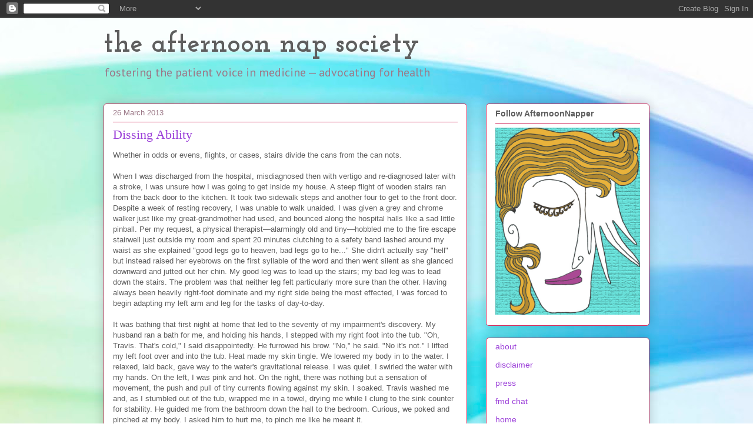

--- FILE ---
content_type: text/html; charset=UTF-8
request_url: http://afternoonnapsociety.blogspot.com/2013/03/dissing-ability.html
body_size: 22195
content:
<!DOCTYPE html>
<html class='v2' dir='ltr' lang='en'>
<head>
<link href='https://www.blogger.com/static/v1/widgets/335934321-css_bundle_v2.css' rel='stylesheet' type='text/css'/>
<meta content='width=1100' name='viewport'/>
<meta content='text/html; charset=UTF-8' http-equiv='Content-Type'/>
<meta content='blogger' name='generator'/>
<link href='http://afternoonnapsociety.blogspot.com/favicon.ico' rel='icon' type='image/x-icon'/>
<link href='http://afternoonnapsociety.blogspot.com/2013/03/dissing-ability.html' rel='canonical'/>
<link rel="alternate" type="application/atom+xml" title="the afternoon nap society - Atom" href="http://afternoonnapsociety.blogspot.com/feeds/posts/default" />
<link rel="alternate" type="application/rss+xml" title="the afternoon nap society - RSS" href="http://afternoonnapsociety.blogspot.com/feeds/posts/default?alt=rss" />
<link rel="service.post" type="application/atom+xml" title="the afternoon nap society - Atom" href="https://www.blogger.com/feeds/5516963509911341979/posts/default" />

<link rel="alternate" type="application/atom+xml" title="the afternoon nap society - Atom" href="http://afternoonnapsociety.blogspot.com/feeds/4280916478569914140/comments/default" />
<!--Can't find substitution for tag [blog.ieCssRetrofitLinks]-->
<meta content='http://afternoonnapsociety.blogspot.com/2013/03/dissing-ability.html' property='og:url'/>
<meta content='Dissing Ability' property='og:title'/>
<meta content='Thinker, speaker, writer, patient — @AfternoonNapper.' property='og:description'/>
<title>the afternoon nap society: Dissing Ability</title>
<style type='text/css'>@font-face{font-family:'Josefin Slab';font-style:normal;font-weight:700;font-display:swap;src:url(//fonts.gstatic.com/s/josefinslab/v29/lW-swjwOK3Ps5GSJlNNkMalNpiZe_ldbOR4W776rR349KoKZAyOw3w.woff2)format('woff2');unicode-range:U+0000-00FF,U+0131,U+0152-0153,U+02BB-02BC,U+02C6,U+02DA,U+02DC,U+0304,U+0308,U+0329,U+2000-206F,U+20AC,U+2122,U+2191,U+2193,U+2212,U+2215,U+FEFF,U+FFFD;}@font-face{font-family:'PT Sans';font-style:normal;font-weight:400;font-display:swap;src:url(//fonts.gstatic.com/s/ptsans/v18/jizaRExUiTo99u79D0-ExcOPIDUg-g.woff2)format('woff2');unicode-range:U+0460-052F,U+1C80-1C8A,U+20B4,U+2DE0-2DFF,U+A640-A69F,U+FE2E-FE2F;}@font-face{font-family:'PT Sans';font-style:normal;font-weight:400;font-display:swap;src:url(//fonts.gstatic.com/s/ptsans/v18/jizaRExUiTo99u79D0aExcOPIDUg-g.woff2)format('woff2');unicode-range:U+0301,U+0400-045F,U+0490-0491,U+04B0-04B1,U+2116;}@font-face{font-family:'PT Sans';font-style:normal;font-weight:400;font-display:swap;src:url(//fonts.gstatic.com/s/ptsans/v18/jizaRExUiTo99u79D0yExcOPIDUg-g.woff2)format('woff2');unicode-range:U+0100-02BA,U+02BD-02C5,U+02C7-02CC,U+02CE-02D7,U+02DD-02FF,U+0304,U+0308,U+0329,U+1D00-1DBF,U+1E00-1E9F,U+1EF2-1EFF,U+2020,U+20A0-20AB,U+20AD-20C0,U+2113,U+2C60-2C7F,U+A720-A7FF;}@font-face{font-family:'PT Sans';font-style:normal;font-weight:400;font-display:swap;src:url(//fonts.gstatic.com/s/ptsans/v18/jizaRExUiTo99u79D0KExcOPIDU.woff2)format('woff2');unicode-range:U+0000-00FF,U+0131,U+0152-0153,U+02BB-02BC,U+02C6,U+02DA,U+02DC,U+0304,U+0308,U+0329,U+2000-206F,U+20AC,U+2122,U+2191,U+2193,U+2212,U+2215,U+FEFF,U+FFFD;}</style>
<style id='page-skin-1' type='text/css'><!--
/*
-----------------------------------------------
Blogger Template Style
Name:     Awesome Inc.
Designer: Tina Chen
URL:      tinachen.org
----------------------------------------------- */
/* Content
----------------------------------------------- */
body {
font: normal normal 13px Verdana, Geneva, sans-serif;
color: #5e5e5e;
background: #ffffff url(https://themes.googleusercontent.com/image?id=1N3a-kmJ4ABC9Vn7ix7pZVv7tOBByyNMJO2BIiT6-2HKT23Cb3zL6Ev1OeMzfiMVbOCeM) no-repeat fixed top center /* Credit: 5ugarless (http://www.istockphoto.com/portfolio/5ugarless?platform=blogger) */;
}
html body .content-outer {
min-width: 0;
max-width: 100%;
width: 100%;
}
a:link {
text-decoration: none;
color: #9c40d9;
}
a:visited {
text-decoration: none;
color: #7521ae;
}
a:hover {
text-decoration: underline;
color: #9c40d9;
}
.body-fauxcolumn-outer .cap-top {
position: absolute;
z-index: 1;
height: 276px;
width: 100%;
background: transparent none repeat-x scroll top left;
_background-image: none;
}
/* Columns
----------------------------------------------- */
.content-inner {
padding: 0;
}
.header-inner .section {
margin: 0 16px;
}
.tabs-inner .section {
margin: 0 16px;
}
.main-inner {
padding-top: 30px;
}
.main-inner .column-center-inner,
.main-inner .column-left-inner,
.main-inner .column-right-inner {
padding: 0 5px;
}
*+html body .main-inner .column-center-inner {
margin-top: -30px;
}
#layout .main-inner .column-center-inner {
margin-top: 0;
}
/* Header
----------------------------------------------- */
.header-outer {
margin: 0 0 0 0;
background: rgba(89,89,89,0) none repeat scroll 0 0;
}
.Header h1 {
font: normal bold 48px Josefin Slab;
color: #5e5e5e;
text-shadow: 0 0 -1px #000000;
}
.Header h1 a {
color: #5e5e5e;
}
.Header .description {
font: normal normal 20px PT Sans;
color: #9c7988;
}
.header-inner .Header .titlewrapper,
.header-inner .Header .descriptionwrapper {
padding-left: 0;
padding-right: 0;
margin-bottom: 0;
}
.header-inner .Header .titlewrapper {
padding-top: 22px;
}
/* Tabs
----------------------------------------------- */
.tabs-outer {
overflow: hidden;
position: relative;
background: #cf9393 url(https://resources.blogblog.com/blogblog/data/1kt/awesomeinc/tabs_gradient_light.png) repeat scroll 0 0;
}
#layout .tabs-outer {
overflow: visible;
}
.tabs-cap-top, .tabs-cap-bottom {
position: absolute;
width: 100%;
border-top: 1px solid #9c7988;
}
.tabs-cap-bottom {
bottom: 0;
}
.tabs-inner .widget li a {
display: inline-block;
margin: 0;
padding: .6em 1.5em;
font: normal normal 13px Arial, Tahoma, Helvetica, FreeSans, sans-serif;
color: #5e5e5e;
border-top: 1px solid #9c7988;
border-bottom: 1px solid #9c7988;
border-left: 1px solid #9c7988;
height: 16px;
line-height: 16px;
}
.tabs-inner .widget li:last-child a {
border-right: 1px solid #9c7988;
}
.tabs-inner .widget li.selected a, .tabs-inner .widget li a:hover {
background: #8a5c5c url(https://resources.blogblog.com/blogblog/data/1kt/awesomeinc/tabs_gradient_light.png) repeat-x scroll 0 -100px;
color: #ffffff;
}
/* Headings
----------------------------------------------- */
h2 {
font: normal bold 14px Arial, Tahoma, Helvetica, FreeSans, sans-serif;
color: #5e5e5e;
}
/* Widgets
----------------------------------------------- */
.main-inner .section {
margin: 0 27px;
padding: 0;
}
.main-inner .column-left-outer,
.main-inner .column-right-outer {
margin-top: 0;
}
#layout .main-inner .column-left-outer,
#layout .main-inner .column-right-outer {
margin-top: 0;
}
.main-inner .column-left-inner,
.main-inner .column-right-inner {
background: rgba(89,89,89,0) none repeat 0 0;
-moz-box-shadow: 0 0 0 rgba(0, 0, 0, .2);
-webkit-box-shadow: 0 0 0 rgba(0, 0, 0, .2);
-goog-ms-box-shadow: 0 0 0 rgba(0, 0, 0, .2);
box-shadow: 0 0 0 rgba(0, 0, 0, .2);
-moz-border-radius: 5px;
-webkit-border-radius: 5px;
-goog-ms-border-radius: 5px;
border-radius: 5px;
}
#layout .main-inner .column-left-inner,
#layout .main-inner .column-right-inner {
margin-top: 0;
}
.sidebar .widget {
font: normal normal 14px Arial, Tahoma, Helvetica, FreeSans, sans-serif;
color: #5e5e5e;
}
.sidebar .widget a:link {
color: #9c40d9;
}
.sidebar .widget a:visited {
color: #7521ae;
}
.sidebar .widget a:hover {
color: #9c40d9;
}
.sidebar .widget h2 {
text-shadow: 0 0 -1px #000000;
}
.main-inner .widget {
background-color: #ffffff;
border: 1px solid #cf295b;
padding: 0 15px 15px;
margin: 20px -16px;
-moz-box-shadow: 0 0 20px rgba(0, 0, 0, .2);
-webkit-box-shadow: 0 0 20px rgba(0, 0, 0, .2);
-goog-ms-box-shadow: 0 0 20px rgba(0, 0, 0, .2);
box-shadow: 0 0 20px rgba(0, 0, 0, .2);
-moz-border-radius: 5px;
-webkit-border-radius: 5px;
-goog-ms-border-radius: 5px;
border-radius: 5px;
}
.main-inner .widget h2 {
margin: 0 -0;
padding: .6em 0 .5em;
border-bottom: 1px solid rgba(89,89,89,0);
}
.footer-inner .widget h2 {
padding: 0 0 .4em;
border-bottom: 1px solid rgba(89,89,89,0);
}
.main-inner .widget h2 + div, .footer-inner .widget h2 + div {
border-top: 1px solid #cf295b;
padding-top: 8px;
}
.main-inner .widget .widget-content {
margin: 0 -0;
padding: 7px 0 0;
}
.main-inner .widget ul, .main-inner .widget #ArchiveList ul.flat {
margin: -8px -15px 0;
padding: 0;
list-style: none;
}
.main-inner .widget #ArchiveList {
margin: -8px 0 0;
}
.main-inner .widget ul li, .main-inner .widget #ArchiveList ul.flat li {
padding: .5em 15px;
text-indent: 0;
color: #797979;
border-top: 0 solid #cf295b;
border-bottom: 1px solid rgba(89,89,89,0);
}
.main-inner .widget #ArchiveList ul li {
padding-top: .25em;
padding-bottom: .25em;
}
.main-inner .widget ul li:first-child, .main-inner .widget #ArchiveList ul.flat li:first-child {
border-top: none;
}
.main-inner .widget ul li:last-child, .main-inner .widget #ArchiveList ul.flat li:last-child {
border-bottom: none;
}
.post-body {
position: relative;
}
.main-inner .widget .post-body ul {
padding: 0 2.5em;
margin: .5em 0;
list-style: disc;
}
.main-inner .widget .post-body ul li {
padding: 0.25em 0;
margin-bottom: .25em;
color: #5e5e5e;
border: none;
}
.footer-inner .widget ul {
padding: 0;
list-style: none;
}
.widget .zippy {
color: #797979;
}
/* Posts
----------------------------------------------- */
body .main-inner .Blog {
padding: 0;
margin-bottom: 1em;
background-color: transparent;
border: none;
-moz-box-shadow: 0 0 0 rgba(0, 0, 0, 0);
-webkit-box-shadow: 0 0 0 rgba(0, 0, 0, 0);
-goog-ms-box-shadow: 0 0 0 rgba(0, 0, 0, 0);
box-shadow: 0 0 0 rgba(0, 0, 0, 0);
}
.main-inner .section:last-child .Blog:last-child {
padding: 0;
margin-bottom: 1em;
}
.main-inner .widget h2.date-header {
margin: 0 -15px 1px;
padding: 0 0 0 0;
font: normal normal 13px Arial, Tahoma, Helvetica, FreeSans, sans-serif;
color: #9c7988;
background: transparent none no-repeat scroll top left;
border-top: 0 solid #cf295b;
border-bottom: 1px solid rgba(89,89,89,0);
-moz-border-radius-topleft: 0;
-moz-border-radius-topright: 0;
-webkit-border-top-left-radius: 0;
-webkit-border-top-right-radius: 0;
border-top-left-radius: 0;
border-top-right-radius: 0;
position: static;
bottom: 100%;
right: 15px;
text-shadow: 0 0 -1px #000000;
}
.main-inner .widget h2.date-header span {
font: normal normal 13px Arial, Tahoma, Helvetica, FreeSans, sans-serif;
display: block;
padding: .5em 15px;
border-left: 0 solid #cf295b;
border-right: 0 solid #cf295b;
}
.date-outer {
position: relative;
margin: 30px 0 20px;
padding: 0 15px;
background-color: #ffffff;
border: 1px solid #cf295b;
-moz-box-shadow: 0 0 20px rgba(0, 0, 0, .2);
-webkit-box-shadow: 0 0 20px rgba(0, 0, 0, .2);
-goog-ms-box-shadow: 0 0 20px rgba(0, 0, 0, .2);
box-shadow: 0 0 20px rgba(0, 0, 0, .2);
-moz-border-radius: 5px;
-webkit-border-radius: 5px;
-goog-ms-border-radius: 5px;
border-radius: 5px;
}
.date-outer:first-child {
margin-top: 0;
}
.date-outer:last-child {
margin-bottom: 20px;
-moz-border-radius-bottomleft: 5px;
-moz-border-radius-bottomright: 5px;
-webkit-border-bottom-left-radius: 5px;
-webkit-border-bottom-right-radius: 5px;
-goog-ms-border-bottom-left-radius: 5px;
-goog-ms-border-bottom-right-radius: 5px;
border-bottom-left-radius: 5px;
border-bottom-right-radius: 5px;
}
.date-posts {
margin: 0 -0;
padding: 0 0;
clear: both;
}
.post-outer, .inline-ad {
border-top: 1px solid #cf295b;
margin: 0 -0;
padding: 15px 0;
}
.post-outer {
padding-bottom: 10px;
}
.post-outer:first-child {
padding-top: 0;
border-top: none;
}
.post-outer:last-child, .inline-ad:last-child {
border-bottom: none;
}
.post-body {
position: relative;
}
.post-body img {
padding: 8px;
background: #ffffff;
border: 1px solid #d2d2d2;
-moz-box-shadow: 0 0 20px rgba(0, 0, 0, .2);
-webkit-box-shadow: 0 0 20px rgba(0, 0, 0, .2);
box-shadow: 0 0 20px rgba(0, 0, 0, .2);
-moz-border-radius: 5px;
-webkit-border-radius: 5px;
border-radius: 5px;
}
h3.post-title, h4 {
font: normal normal 22px Georgia, Utopia, 'Palatino Linotype', Palatino, serif;
color: #9c40d9;
}
h3.post-title a {
font: normal normal 22px Georgia, Utopia, 'Palatino Linotype', Palatino, serif;
color: #9c40d9;
}
h3.post-title a:hover {
color: #9c40d9;
text-decoration: underline;
}
.post-header {
margin: 0 0 1em;
}
.post-body {
line-height: 1.4;
}
.post-outer h2 {
color: #5e5e5e;
}
.post-footer {
margin: 1.5em 0 0;
}
#blog-pager {
padding: 15px;
font-size: 120%;
background-color: #ffffff;
border: 1px solid #cf295b;
-moz-box-shadow: 0 0 20px rgba(0, 0, 0, .2);
-webkit-box-shadow: 0 0 20px rgba(0, 0, 0, .2);
-goog-ms-box-shadow: 0 0 20px rgba(0, 0, 0, .2);
box-shadow: 0 0 20px rgba(0, 0, 0, .2);
-moz-border-radius: 5px;
-webkit-border-radius: 5px;
-goog-ms-border-radius: 5px;
border-radius: 5px;
-moz-border-radius-topleft: 5px;
-moz-border-radius-topright: 5px;
-webkit-border-top-left-radius: 5px;
-webkit-border-top-right-radius: 5px;
-goog-ms-border-top-left-radius: 5px;
-goog-ms-border-top-right-radius: 5px;
border-top-left-radius: 5px;
border-top-right-radius-topright: 5px;
margin-top: 1em;
}
.blog-feeds, .post-feeds {
margin: 1em 0;
text-align: center;
color: #5e5e5e;
}
.blog-feeds a, .post-feeds a {
color: #9c40d9;
}
.blog-feeds a:visited, .post-feeds a:visited {
color: #7521ae;
}
.blog-feeds a:hover, .post-feeds a:hover {
color: #9c40d9;
}
.post-outer .comments {
margin-top: 2em;
}
/* Comments
----------------------------------------------- */
.comments .comments-content .icon.blog-author {
background-repeat: no-repeat;
background-image: url([data-uri]);
}
.comments .comments-content .loadmore a {
border-top: 1px solid #9c7988;
border-bottom: 1px solid #9c7988;
}
.comments .continue {
border-top: 2px solid #9c7988;
}
/* Footer
----------------------------------------------- */
.footer-outer {
margin: -20px 0 -1px;
padding: 20px 0 0;
color: #5e5e5e;
overflow: hidden;
}
.footer-fauxborder-left {
border-top: 1px solid #cf295b;
background: #ffffff none repeat scroll 0 0;
-moz-box-shadow: 0 0 20px rgba(0, 0, 0, .2);
-webkit-box-shadow: 0 0 20px rgba(0, 0, 0, .2);
-goog-ms-box-shadow: 0 0 20px rgba(0, 0, 0, .2);
box-shadow: 0 0 20px rgba(0, 0, 0, .2);
margin: 0 -20px;
}
/* Mobile
----------------------------------------------- */
body.mobile {
background-size: auto;
}
.mobile .body-fauxcolumn-outer {
background: transparent none repeat scroll top left;
}
*+html body.mobile .main-inner .column-center-inner {
margin-top: 0;
}
.mobile .main-inner .widget {
padding: 0 0 15px;
}
.mobile .main-inner .widget h2 + div,
.mobile .footer-inner .widget h2 + div {
border-top: none;
padding-top: 0;
}
.mobile .footer-inner .widget h2 {
padding: 0.5em 0;
border-bottom: none;
}
.mobile .main-inner .widget .widget-content {
margin: 0;
padding: 7px 0 0;
}
.mobile .main-inner .widget ul,
.mobile .main-inner .widget #ArchiveList ul.flat {
margin: 0 -15px 0;
}
.mobile .main-inner .widget h2.date-header {
right: 0;
}
.mobile .date-header span {
padding: 0.4em 0;
}
.mobile .date-outer:first-child {
margin-bottom: 0;
border: 1px solid #cf295b;
-moz-border-radius-topleft: 5px;
-moz-border-radius-topright: 5px;
-webkit-border-top-left-radius: 5px;
-webkit-border-top-right-radius: 5px;
-goog-ms-border-top-left-radius: 5px;
-goog-ms-border-top-right-radius: 5px;
border-top-left-radius: 5px;
border-top-right-radius: 5px;
}
.mobile .date-outer {
border-color: #cf295b;
border-width: 0 1px 1px;
}
.mobile .date-outer:last-child {
margin-bottom: 0;
}
.mobile .main-inner {
padding: 0;
}
.mobile .header-inner .section {
margin: 0;
}
.mobile .post-outer, .mobile .inline-ad {
padding: 5px 0;
}
.mobile .tabs-inner .section {
margin: 0 10px;
}
.mobile .main-inner .widget h2 {
margin: 0;
padding: 0;
}
.mobile .main-inner .widget h2.date-header span {
padding: 0;
}
.mobile .main-inner .widget .widget-content {
margin: 0;
padding: 7px 0 0;
}
.mobile #blog-pager {
border: 1px solid transparent;
background: #ffffff none repeat scroll 0 0;
}
.mobile .main-inner .column-left-inner,
.mobile .main-inner .column-right-inner {
background: rgba(89,89,89,0) none repeat 0 0;
-moz-box-shadow: none;
-webkit-box-shadow: none;
-goog-ms-box-shadow: none;
box-shadow: none;
}
.mobile .date-posts {
margin: 0;
padding: 0;
}
.mobile .footer-fauxborder-left {
margin: 0;
border-top: inherit;
}
.mobile .main-inner .section:last-child .Blog:last-child {
margin-bottom: 0;
}
.mobile-index-contents {
color: #5e5e5e;
}
.mobile .mobile-link-button {
background: #9c40d9 url(https://resources.blogblog.com/blogblog/data/1kt/awesomeinc/tabs_gradient_light.png) repeat scroll 0 0;
}
.mobile-link-button a:link, .mobile-link-button a:visited {
color: #ffffff;
}
.mobile .tabs-inner .PageList .widget-content {
background: transparent;
border-top: 1px solid;
border-color: #9c7988;
color: #5e5e5e;
}
.mobile .tabs-inner .PageList .widget-content .pagelist-arrow {
border-left: 1px solid #9c7988;
}

--></style>
<style id='template-skin-1' type='text/css'><!--
body {
min-width: 960px;
}
.content-outer, .content-fauxcolumn-outer, .region-inner {
min-width: 960px;
max-width: 960px;
_width: 960px;
}
.main-inner .columns {
padding-left: 0;
padding-right: 310px;
}
.main-inner .fauxcolumn-center-outer {
left: 0;
right: 310px;
/* IE6 does not respect left and right together */
_width: expression(this.parentNode.offsetWidth -
parseInt("0") -
parseInt("310px") + 'px');
}
.main-inner .fauxcolumn-left-outer {
width: 0;
}
.main-inner .fauxcolumn-right-outer {
width: 310px;
}
.main-inner .column-left-outer {
width: 0;
right: 100%;
margin-left: -0;
}
.main-inner .column-right-outer {
width: 310px;
margin-right: -310px;
}
#layout {
min-width: 0;
}
#layout .content-outer {
min-width: 0;
width: 800px;
}
#layout .region-inner {
min-width: 0;
width: auto;
}
body#layout div.add_widget {
padding: 8px;
}
body#layout div.add_widget a {
margin-left: 32px;
}
--></style>
<style>
    body {background-image:url(https\:\/\/themes.googleusercontent.com\/image?id=1N3a-kmJ4ABC9Vn7ix7pZVv7tOBByyNMJO2BIiT6-2HKT23Cb3zL6Ev1OeMzfiMVbOCeM);}
    
@media (max-width: 200px) { body {background-image:url(https\:\/\/themes.googleusercontent.com\/image?id=1N3a-kmJ4ABC9Vn7ix7pZVv7tOBByyNMJO2BIiT6-2HKT23Cb3zL6Ev1OeMzfiMVbOCeM&options=w200);}}
@media (max-width: 400px) and (min-width: 201px) { body {background-image:url(https\:\/\/themes.googleusercontent.com\/image?id=1N3a-kmJ4ABC9Vn7ix7pZVv7tOBByyNMJO2BIiT6-2HKT23Cb3zL6Ev1OeMzfiMVbOCeM&options=w400);}}
@media (max-width: 800px) and (min-width: 401px) { body {background-image:url(https\:\/\/themes.googleusercontent.com\/image?id=1N3a-kmJ4ABC9Vn7ix7pZVv7tOBByyNMJO2BIiT6-2HKT23Cb3zL6Ev1OeMzfiMVbOCeM&options=w800);}}
@media (max-width: 1200px) and (min-width: 801px) { body {background-image:url(https\:\/\/themes.googleusercontent.com\/image?id=1N3a-kmJ4ABC9Vn7ix7pZVv7tOBByyNMJO2BIiT6-2HKT23Cb3zL6Ev1OeMzfiMVbOCeM&options=w1200);}}
/* Last tag covers anything over one higher than the previous max-size cap. */
@media (min-width: 1201px) { body {background-image:url(https\:\/\/themes.googleusercontent.com\/image?id=1N3a-kmJ4ABC9Vn7ix7pZVv7tOBByyNMJO2BIiT6-2HKT23Cb3zL6Ev1OeMzfiMVbOCeM&options=w1600);}}
  </style>
<link href='https://www.blogger.com/dyn-css/authorization.css?targetBlogID=5516963509911341979&amp;zx=4e0e4e1d-bd00-4c20-8203-d8a1ff34df1d' media='none' onload='if(media!=&#39;all&#39;)media=&#39;all&#39;' rel='stylesheet'/><noscript><link href='https://www.blogger.com/dyn-css/authorization.css?targetBlogID=5516963509911341979&amp;zx=4e0e4e1d-bd00-4c20-8203-d8a1ff34df1d' rel='stylesheet'/></noscript>
<meta name='google-adsense-platform-account' content='ca-host-pub-1556223355139109'/>
<meta name='google-adsense-platform-domain' content='blogspot.com'/>

<!-- data-ad-client=ca-pub-5834651965065991 -->

</head>
<body class='loading variant-renewable'>
<div class='navbar section' id='navbar' name='Navbar'><div class='widget Navbar' data-version='1' id='Navbar1'><script type="text/javascript">
    function setAttributeOnload(object, attribute, val) {
      if(window.addEventListener) {
        window.addEventListener('load',
          function(){ object[attribute] = val; }, false);
      } else {
        window.attachEvent('onload', function(){ object[attribute] = val; });
      }
    }
  </script>
<div id="navbar-iframe-container"></div>
<script type="text/javascript" src="https://apis.google.com/js/platform.js"></script>
<script type="text/javascript">
      gapi.load("gapi.iframes:gapi.iframes.style.bubble", function() {
        if (gapi.iframes && gapi.iframes.getContext) {
          gapi.iframes.getContext().openChild({
              url: 'https://www.blogger.com/navbar/5516963509911341979?po\x3d4280916478569914140\x26origin\x3dhttp://afternoonnapsociety.blogspot.com',
              where: document.getElementById("navbar-iframe-container"),
              id: "navbar-iframe"
          });
        }
      });
    </script><script type="text/javascript">
(function() {
var script = document.createElement('script');
script.type = 'text/javascript';
script.src = '//pagead2.googlesyndication.com/pagead/js/google_top_exp.js';
var head = document.getElementsByTagName('head')[0];
if (head) {
head.appendChild(script);
}})();
</script>
</div></div>
<div class='body-fauxcolumns'>
<div class='fauxcolumn-outer body-fauxcolumn-outer'>
<div class='cap-top'>
<div class='cap-left'></div>
<div class='cap-right'></div>
</div>
<div class='fauxborder-left'>
<div class='fauxborder-right'></div>
<div class='fauxcolumn-inner'>
</div>
</div>
<div class='cap-bottom'>
<div class='cap-left'></div>
<div class='cap-right'></div>
</div>
</div>
</div>
<div class='content'>
<div class='content-fauxcolumns'>
<div class='fauxcolumn-outer content-fauxcolumn-outer'>
<div class='cap-top'>
<div class='cap-left'></div>
<div class='cap-right'></div>
</div>
<div class='fauxborder-left'>
<div class='fauxborder-right'></div>
<div class='fauxcolumn-inner'>
</div>
</div>
<div class='cap-bottom'>
<div class='cap-left'></div>
<div class='cap-right'></div>
</div>
</div>
</div>
<div class='content-outer'>
<div class='content-cap-top cap-top'>
<div class='cap-left'></div>
<div class='cap-right'></div>
</div>
<div class='fauxborder-left content-fauxborder-left'>
<div class='fauxborder-right content-fauxborder-right'></div>
<div class='content-inner'>
<header>
<div class='header-outer'>
<div class='header-cap-top cap-top'>
<div class='cap-left'></div>
<div class='cap-right'></div>
</div>
<div class='fauxborder-left header-fauxborder-left'>
<div class='fauxborder-right header-fauxborder-right'></div>
<div class='region-inner header-inner'>
<div class='header section' id='header' name='Header'><div class='widget Header' data-version='1' id='Header1'>
<div id='header-inner'>
<div class='titlewrapper'>
<h1 class='title'>
<a href='http://afternoonnapsociety.blogspot.com/'>
the afternoon nap society
</a>
</h1>
</div>
<div class='descriptionwrapper'>
<p class='description'><span>fostering the patient voice in medicine &#8212;&#160;advocating for health</span></p>
</div>
</div>
</div></div>
</div>
</div>
<div class='header-cap-bottom cap-bottom'>
<div class='cap-left'></div>
<div class='cap-right'></div>
</div>
</div>
</header>
<div class='tabs-outer'>
<div class='tabs-cap-top cap-top'>
<div class='cap-left'></div>
<div class='cap-right'></div>
</div>
<div class='fauxborder-left tabs-fauxborder-left'>
<div class='fauxborder-right tabs-fauxborder-right'></div>
<div class='region-inner tabs-inner'>
<div class='tabs no-items section' id='crosscol' name='Cross-Column'></div>
<div class='tabs no-items section' id='crosscol-overflow' name='Cross-Column 2'></div>
</div>
</div>
<div class='tabs-cap-bottom cap-bottom'>
<div class='cap-left'></div>
<div class='cap-right'></div>
</div>
</div>
<div class='main-outer'>
<div class='main-cap-top cap-top'>
<div class='cap-left'></div>
<div class='cap-right'></div>
</div>
<div class='fauxborder-left main-fauxborder-left'>
<div class='fauxborder-right main-fauxborder-right'></div>
<div class='region-inner main-inner'>
<div class='columns fauxcolumns'>
<div class='fauxcolumn-outer fauxcolumn-center-outer'>
<div class='cap-top'>
<div class='cap-left'></div>
<div class='cap-right'></div>
</div>
<div class='fauxborder-left'>
<div class='fauxborder-right'></div>
<div class='fauxcolumn-inner'>
</div>
</div>
<div class='cap-bottom'>
<div class='cap-left'></div>
<div class='cap-right'></div>
</div>
</div>
<div class='fauxcolumn-outer fauxcolumn-left-outer'>
<div class='cap-top'>
<div class='cap-left'></div>
<div class='cap-right'></div>
</div>
<div class='fauxborder-left'>
<div class='fauxborder-right'></div>
<div class='fauxcolumn-inner'>
</div>
</div>
<div class='cap-bottom'>
<div class='cap-left'></div>
<div class='cap-right'></div>
</div>
</div>
<div class='fauxcolumn-outer fauxcolumn-right-outer'>
<div class='cap-top'>
<div class='cap-left'></div>
<div class='cap-right'></div>
</div>
<div class='fauxborder-left'>
<div class='fauxborder-right'></div>
<div class='fauxcolumn-inner'>
</div>
</div>
<div class='cap-bottom'>
<div class='cap-left'></div>
<div class='cap-right'></div>
</div>
</div>
<!-- corrects IE6 width calculation -->
<div class='columns-inner'>
<div class='column-center-outer'>
<div class='column-center-inner'>
<div class='main section' id='main' name='Main'><div class='widget Blog' data-version='1' id='Blog1'>
<div class='blog-posts hfeed'>

          <div class="date-outer">
        
<h2 class='date-header'><span>26 March 2013</span></h2>

          <div class="date-posts">
        
<div class='post-outer'>
<div class='post hentry uncustomized-post-template' itemprop='blogPost' itemscope='itemscope' itemtype='http://schema.org/BlogPosting'>
<meta content='5516963509911341979' itemprop='blogId'/>
<meta content='4280916478569914140' itemprop='postId'/>
<a name='4280916478569914140'></a>
<h3 class='post-title entry-title' itemprop='name'>
Dissing Ability
</h3>
<div class='post-header'>
<div class='post-header-line-1'></div>
</div>
<div class='post-body entry-content' id='post-body-4280916478569914140' itemprop='description articleBody'>
Whether in odds or evens, flights, or cases, stairs divide the cans from the can nots.<br />
<div>
<br /></div>
<div>
When I was discharged from the hospital, misdiagnosed then with vertigo and re-diagnosed later with a stroke, I was unsure how I was going to get inside my house. A steep flight of wooden stairs ran from the back door to the kitchen. It took two sidewalk steps and another four to get to the front door. Despite a week of resting recovery, I was unable to walk unaided. I was given a grey and chrome walker just like my great-grandmother had used, and bounced along the hospital halls like a sad little pinball. Per my request, a physical therapist&#8212;alarmingly old and tiny&#8212;hobbled me to the fire escape stairwell just outside my room and spent 20 minutes clutching to a safety band lashed around my waist as she explained "good legs go to heaven, bad legs go to he..." She didn't actually say "hell" but instead raised her eyebrows on the first syllable of the word and then went silent as she glanced downward and jutted out her chin. My good leg was to lead up the stairs; my bad leg was to lead down the stairs. The problem was that neither leg felt particularly more sure than the other. Having always been heavily right-foot dominate and my right side being the most effected, I was forced to begin adapting my left arm and leg for the tasks of day-to-day.&nbsp;</div>
<div>
<br /></div>
<div>
It was bathing that first night at home that led to the severity of my impairment's discovery. My husband ran a bath for me, and holding his hands, I stepped with my right foot into the tub. "Oh, Travis. That's cold," I said disappointedly. He furrowed his brow. "No," he said. "No it's not." I lifted my left foot over and into the tub. Heat made my skin tingle. We lowered my body in to the water. I relaxed, laid back, gave way to the water's gravitational release. I was quiet. I swirled the water with my hands. On the left, I was pink and hot. On the right, there was nothing but a sensation of movement, the push and pull of tiny currents flowing against my skin. I soaked. Travis washed me and, as I stumbled out of the tub, wrapped me in a towel, drying me while I clung to the sink counter for stability. He guided me from the bathroom down the hall to the bedroom. Curious, we poked and pinched at my body. I asked him to hurt me, to pinch me like he meant it.<br />
<br />
"I am," he said.<br />
<br />
"Harder."<br />
<br />
"I don't want to hurt you," he said.<br />
<br />
"You're not."<br />
<br />
It was the truth. From the neck down my right side bore no sensation of pain or temperature. We, though untrained in the astute art of medical observation, decided that the situation was "abnormal." I saw my primary care provider who, trained in the astute art of medical observation, concluded that my case was beyond his means and referred me to a neurologist. The neurologist nodded as he listened to my story, breaking a wooden swab in half to poke me with its splintered end. On the left, pain. On the right, nothing. He brandished a metal tuning fork. On the left, cold. On the right, nothing. Yet the gentle brush of the swab's cotton-tip registered.<br />
<br />
I was fascinated and vindicated. During the week I had spent in the hospital&#8212;stored at the end of the pulmonary wing for unexplained reasons&#8212;the hospitalists never touched me. Their rounds meant five minutes or less of leaning on outdated hospital furniture, professing that I had vertigo, that it would go away as quickly as it had come on, and that my lack of sensation in my right hand was most likely due to the infected IV site for which I was allowed a topical antibiotic. After my initial admission there had been no more tests, no scans, no specialists. However, my symptoms and the ipsilateral Horner's syndrome affecting the left side of my face made me a textbook stroke case the neurologist said.<br />
<br />
By then, there was little to be done. My husband had worked throughout my hospitalization, and once I was home there was no point in him hanging around to babysit me. I slept. I slept in our bed through the night, and was moved to the fouton during the day where I lay, most often naked and wrapped in a light blue comforter, for the rest of the day and listened to the TV. My double-vision made it difficult to watch any programs for more than a few minutes at a time, and even then, I had to shut one eye. Unable to do so much as pour a glass of water for myself, I typically didn't eat until my husband came home, at which point he would fix dinner, do housework, mind the pets, supervise my bathing if I was up to it, and then we'd go to bed.&nbsp;We lived this way for nearly six months.<br />
<br />
Rebuilding was hell. I had never wanted to be a housewife. My loss of independence resulted in a loss of identity. Although I had been a patient many times before, I was always of relatively able body and mind. I cried because I couldn't leave the house on my own. I cried because the most simple tasks took so much effort. I cried because once finally able to cook again, my sense of taste was askew. I cried because I missed my real job.<br />
<br />
And then, I stopped crying. It is only after suffering tremendous loss that we can see what we have truly gained. Without the burdens of a productive life, I was free to pursue what I wanted; moreover I was free to think about what I wanted and make those things a priority in my life.<br />
<br />
I went back to work. I traveled to Puerto Rico and hiked in the rainforest (ok, so maybe it was more of a casual saunter than a hike). I went to graduate school. I became a teacher. I began writing more. I got a diagnosis. I became managing editor. I rode a mule at the Grand Canyon. I became the interviewee rather than the interviewer. I traveled to Paris. I founded a nonprofit. I lobbied on Capital Hill. I swam with stingrays.<br />
<br />
It's now been nearly five years since the stroke. I'm still prone to wearing wicked blisters on my right foot. I've learned that hot doesn't feel hot as much as it feels electric and have adjusted my response accordingly. I still close my left eye when looking over my left shoulder in order to ease the nystagmus' jumpy effect. I don't do well in narrow situations &#8212; i.e. no cliffside precipices for me &#8212; and when I get tired the Horner's syndrome shows. And I still choose the elevator instead of the stairs.<br />
<br />
Judge not by <a href="https://www.youtube.com/watch?feature=player_embedded&amp;v=cDDWvj_q-o8">what you can only see</a>, as what you see shows little to nothing of what actually has been accomplished.</div>
<div style='clear: both;'></div>
</div>
<div class='post-footer'>
<div class='post-footer-line post-footer-line-1'>
<span class='post-author vcard'>
</span>
<span class='post-timestamp'>
-
<meta content='http://afternoonnapsociety.blogspot.com/2013/03/dissing-ability.html' itemprop='url'/>
<a class='timestamp-link' href='http://afternoonnapsociety.blogspot.com/2013/03/dissing-ability.html' rel='bookmark' title='permanent link'><abbr class='published' itemprop='datePublished' title='2013-03-26T00:12:00-04:00'>March 26, 2013</abbr></a>
</span>
<span class='post-comment-link'>
</span>
<span class='post-icons'>
<span class='item-action'>
<a href='https://www.blogger.com/email-post/5516963509911341979/4280916478569914140' title='Email Post'>
<img alt='' class='icon-action' height='13' src='https://resources.blogblog.com/img/icon18_email.gif' width='18'/>
</a>
</span>
</span>
<div class='post-share-buttons goog-inline-block'>
<a class='goog-inline-block share-button sb-email' href='https://www.blogger.com/share-post.g?blogID=5516963509911341979&postID=4280916478569914140&target=email' target='_blank' title='Email This'><span class='share-button-link-text'>Email This</span></a><a class='goog-inline-block share-button sb-blog' href='https://www.blogger.com/share-post.g?blogID=5516963509911341979&postID=4280916478569914140&target=blog' onclick='window.open(this.href, "_blank", "height=270,width=475"); return false;' target='_blank' title='BlogThis!'><span class='share-button-link-text'>BlogThis!</span></a><a class='goog-inline-block share-button sb-twitter' href='https://www.blogger.com/share-post.g?blogID=5516963509911341979&postID=4280916478569914140&target=twitter' target='_blank' title='Share to X'><span class='share-button-link-text'>Share to X</span></a><a class='goog-inline-block share-button sb-facebook' href='https://www.blogger.com/share-post.g?blogID=5516963509911341979&postID=4280916478569914140&target=facebook' onclick='window.open(this.href, "_blank", "height=430,width=640"); return false;' target='_blank' title='Share to Facebook'><span class='share-button-link-text'>Share to Facebook</span></a><a class='goog-inline-block share-button sb-pinterest' href='https://www.blogger.com/share-post.g?blogID=5516963509911341979&postID=4280916478569914140&target=pinterest' target='_blank' title='Share to Pinterest'><span class='share-button-link-text'>Share to Pinterest</span></a>
</div>
</div>
<div class='post-footer-line post-footer-line-2'>
<span class='post-labels'>
Labels:
<a href='http://afternoonnapsociety.blogspot.com/search/label/advocacy' rel='tag'>advocacy</a>
</span>
</div>
<div class='post-footer-line post-footer-line-3'>
<span class='post-location'>
</span>
</div>
</div>
</div>
<div class='comments' id='comments'>
<a name='comments'></a>
<h4>1 comment:</h4>
<div class='comments-content'>
<script async='async' src='' type='text/javascript'></script>
<script type='text/javascript'>
    (function() {
      var items = null;
      var msgs = null;
      var config = {};

// <![CDATA[
      var cursor = null;
      if (items && items.length > 0) {
        cursor = parseInt(items[items.length - 1].timestamp) + 1;
      }

      var bodyFromEntry = function(entry) {
        var text = (entry &&
                    ((entry.content && entry.content.$t) ||
                     (entry.summary && entry.summary.$t))) ||
            '';
        if (entry && entry.gd$extendedProperty) {
          for (var k in entry.gd$extendedProperty) {
            if (entry.gd$extendedProperty[k].name == 'blogger.contentRemoved') {
              return '<span class="deleted-comment">' + text + '</span>';
            }
          }
        }
        return text;
      }

      var parse = function(data) {
        cursor = null;
        var comments = [];
        if (data && data.feed && data.feed.entry) {
          for (var i = 0, entry; entry = data.feed.entry[i]; i++) {
            var comment = {};
            // comment ID, parsed out of the original id format
            var id = /blog-(\d+).post-(\d+)/.exec(entry.id.$t);
            comment.id = id ? id[2] : null;
            comment.body = bodyFromEntry(entry);
            comment.timestamp = Date.parse(entry.published.$t) + '';
            if (entry.author && entry.author.constructor === Array) {
              var auth = entry.author[0];
              if (auth) {
                comment.author = {
                  name: (auth.name ? auth.name.$t : undefined),
                  profileUrl: (auth.uri ? auth.uri.$t : undefined),
                  avatarUrl: (auth.gd$image ? auth.gd$image.src : undefined)
                };
              }
            }
            if (entry.link) {
              if (entry.link[2]) {
                comment.link = comment.permalink = entry.link[2].href;
              }
              if (entry.link[3]) {
                var pid = /.*comments\/default\/(\d+)\?.*/.exec(entry.link[3].href);
                if (pid && pid[1]) {
                  comment.parentId = pid[1];
                }
              }
            }
            comment.deleteclass = 'item-control blog-admin';
            if (entry.gd$extendedProperty) {
              for (var k in entry.gd$extendedProperty) {
                if (entry.gd$extendedProperty[k].name == 'blogger.itemClass') {
                  comment.deleteclass += ' ' + entry.gd$extendedProperty[k].value;
                } else if (entry.gd$extendedProperty[k].name == 'blogger.displayTime') {
                  comment.displayTime = entry.gd$extendedProperty[k].value;
                }
              }
            }
            comments.push(comment);
          }
        }
        return comments;
      };

      var paginator = function(callback) {
        if (hasMore()) {
          var url = config.feed + '?alt=json&v=2&orderby=published&reverse=false&max-results=50';
          if (cursor) {
            url += '&published-min=' + new Date(cursor).toISOString();
          }
          window.bloggercomments = function(data) {
            var parsed = parse(data);
            cursor = parsed.length < 50 ? null
                : parseInt(parsed[parsed.length - 1].timestamp) + 1
            callback(parsed);
            window.bloggercomments = null;
          }
          url += '&callback=bloggercomments';
          var script = document.createElement('script');
          script.type = 'text/javascript';
          script.src = url;
          document.getElementsByTagName('head')[0].appendChild(script);
        }
      };
      var hasMore = function() {
        return !!cursor;
      };
      var getMeta = function(key, comment) {
        if ('iswriter' == key) {
          var matches = !!comment.author
              && comment.author.name == config.authorName
              && comment.author.profileUrl == config.authorUrl;
          return matches ? 'true' : '';
        } else if ('deletelink' == key) {
          return config.baseUri + '/comment/delete/'
               + config.blogId + '/' + comment.id;
        } else if ('deleteclass' == key) {
          return comment.deleteclass;
        }
        return '';
      };

      var replybox = null;
      var replyUrlParts = null;
      var replyParent = undefined;

      var onReply = function(commentId, domId) {
        if (replybox == null) {
          // lazily cache replybox, and adjust to suit this style:
          replybox = document.getElementById('comment-editor');
          if (replybox != null) {
            replybox.height = '250px';
            replybox.style.display = 'block';
            replyUrlParts = replybox.src.split('#');
          }
        }
        if (replybox && (commentId !== replyParent)) {
          replybox.src = '';
          document.getElementById(domId).insertBefore(replybox, null);
          replybox.src = replyUrlParts[0]
              + (commentId ? '&parentID=' + commentId : '')
              + '#' + replyUrlParts[1];
          replyParent = commentId;
        }
      };

      var hash = (window.location.hash || '#').substring(1);
      var startThread, targetComment;
      if (/^comment-form_/.test(hash)) {
        startThread = hash.substring('comment-form_'.length);
      } else if (/^c[0-9]+$/.test(hash)) {
        targetComment = hash.substring(1);
      }

      // Configure commenting API:
      var configJso = {
        'maxDepth': config.maxThreadDepth
      };
      var provider = {
        'id': config.postId,
        'data': items,
        'loadNext': paginator,
        'hasMore': hasMore,
        'getMeta': getMeta,
        'onReply': onReply,
        'rendered': true,
        'initComment': targetComment,
        'initReplyThread': startThread,
        'config': configJso,
        'messages': msgs
      };

      var render = function() {
        if (window.goog && window.goog.comments) {
          var holder = document.getElementById('comment-holder');
          window.goog.comments.render(holder, provider);
        }
      };

      // render now, or queue to render when library loads:
      if (window.goog && window.goog.comments) {
        render();
      } else {
        window.goog = window.goog || {};
        window.goog.comments = window.goog.comments || {};
        window.goog.comments.loadQueue = window.goog.comments.loadQueue || [];
        window.goog.comments.loadQueue.push(render);
      }
    })();
// ]]>
  </script>
<div id='comment-holder'>
<div class="comment-thread toplevel-thread"><ol id="top-ra"><li class="comment" id="c6749591381477305114"><div class="avatar-image-container"><img src="//www.blogger.com/img/blogger_logo_round_35.png" alt=""/></div><div class="comment-block"><div class="comment-header"><cite class="user"><a href="https://www.blogger.com/profile/00648952042340829627" rel="nofollow">boy</a></cite><span class="icon user "></span><span class="datetime secondary-text"><a rel="nofollow" href="http://afternoonnapsociety.blogspot.com/2013/03/dissing-ability.html?showComment=1644814670153#c6749591381477305114">February 13, 2022 at 11:57&#8239;PM</a></span></div><p class="comment-content">I think this article is useful to everyone. <br><a href="https://ufajom.net/" rel="nofollow"> อ&#3656;านเค&#3657;า เส&#3639;อม&#3633;งกร ออนไลน&#3660; แพ&#3657;ยากท&#3637;&#3656;ส&#3640;ด 2021 &#8211; 2022 </a> <br> </p><span class="comment-actions secondary-text"><a class="comment-reply" target="_self" data-comment-id="6749591381477305114">Reply</a><span class="item-control blog-admin blog-admin pid-1619080066"><a target="_self" href="https://www.blogger.com/comment/delete/5516963509911341979/6749591381477305114">Delete</a></span></span></div><div class="comment-replies"><div id="c6749591381477305114-rt" class="comment-thread inline-thread hidden"><span class="thread-toggle thread-expanded"><span class="thread-arrow"></span><span class="thread-count"><a target="_self">Replies</a></span></span><ol id="c6749591381477305114-ra" class="thread-chrome thread-expanded"><div></div><div id="c6749591381477305114-continue" class="continue"><a class="comment-reply" target="_self" data-comment-id="6749591381477305114">Reply</a></div></ol></div></div><div class="comment-replybox-single" id="c6749591381477305114-ce"></div></li></ol><div id="top-continue" class="continue"><a class="comment-reply" target="_self">Add comment</a></div><div class="comment-replybox-thread" id="top-ce"></div><div class="loadmore hidden" data-post-id="4280916478569914140"><a target="_self">Load more...</a></div></div>
</div>
</div>
<p class='comment-footer'>
<div class='comment-form'>
<a name='comment-form'></a>
<p>&quot;We are what we think. All that we are arises with our thoughts. With our thoughts, we make the world.&quot; &#8212; Buddha</p>
<a href='https://www.blogger.com/comment/frame/5516963509911341979?po=4280916478569914140&hl=en&saa=85391&origin=http://afternoonnapsociety.blogspot.com' id='comment-editor-src'></a>
<iframe allowtransparency='true' class='blogger-iframe-colorize blogger-comment-from-post' frameborder='0' height='410px' id='comment-editor' name='comment-editor' src='' width='100%'></iframe>
<script src='https://www.blogger.com/static/v1/jsbin/2830521187-comment_from_post_iframe.js' type='text/javascript'></script>
<script type='text/javascript'>
      BLOG_CMT_createIframe('https://www.blogger.com/rpc_relay.html');
    </script>
</div>
</p>
<div id='backlinks-container'>
<div id='Blog1_backlinks-container'>
</div>
</div>
</div>
</div>

        </div></div>
      
</div>
<div class='blog-pager' id='blog-pager'>
<span id='blog-pager-newer-link'>
<a class='blog-pager-newer-link' href='http://afternoonnapsociety.blogspot.com/2013/04/whats-point-in-telling-stories.html' id='Blog1_blog-pager-newer-link' title='Newer Post'>Newer Post</a>
</span>
<span id='blog-pager-older-link'>
<a class='blog-pager-older-link' href='http://afternoonnapsociety.blogspot.com/2013/02/hcsm-reviewhealth-affairs-rare-disease.html' id='Blog1_blog-pager-older-link' title='Older Post'>Older Post</a>
</span>
<a class='home-link' href='http://afternoonnapsociety.blogspot.com/'>Home</a>
</div>
<div class='clear'></div>
<div class='post-feeds'>
<div class='feed-links'>
Subscribe to:
<a class='feed-link' href='http://afternoonnapsociety.blogspot.com/feeds/4280916478569914140/comments/default' target='_blank' type='application/atom+xml'>Post Comments (Atom)</a>
</div>
</div>
</div><div class='widget FeaturedPost' data-version='1' id='FeaturedPost1'>
<div class='post-summary'>
<h3><a href='http://afternoonnapsociety.blogspot.com/2012/07/problem-of-being-patient.html'>The Problem of Being a &quot;Patient&quot;</a></h3>
<p>
There is a woman who graduated in the top 10 percent of her high school class and was accepted into the University of North Carolina at Chap...
</p>
</div>
<style type='text/css'>
    .image {
      width: 100%;
    }
  </style>
<div class='clear'></div>
</div><div class='widget PopularPosts' data-version='1' id='PopularPosts1'>
<div class='widget-content popular-posts'>
<ul>
<li>
<div class='item-content'>
<div class='item-title'><a href='http://afternoonnapsociety.blogspot.com/2017/02/my-patient-leadership-in-health-care.html'>(My) Patient Leadership in Health Care</a></div>
<div class='item-snippet'>They say my grandmother used wait on the stoop of the family&#8217;s crackerbox house in Southside Chicago and watch as my father walked to school...</div>
</div>
<div style='clear: both;'></div>
</li>
<li>
<div class='item-content'>
<div class='item-title'><a href='http://afternoonnapsociety.blogspot.com/2014/09/and-in-wilderness-clearing-emerged.html'>And In The Wilderness A Clearing Emerged </a></div>
<div class='item-snippet'>In addition to my work as an advocate, my actual &quot;job&quot; has been as a reporter and editor. I&#39;ve been in the field professionall...</div>
</div>
<div style='clear: both;'></div>
</li>
<li>
<div class='item-content'>
<div class='item-title'><a href='http://afternoonnapsociety.blogspot.com/2014/08/help-shape-mental-health-conversation.html'>Help Shape the Mental Health Conversation at Medicine X </a></div>
<div class='item-snippet'>Mental health too seldom is discussed. There remains a stigma associated with with conditions that impact the brain. Why? The brain has no b...</div>
</div>
<div style='clear: both;'></div>
</li>
</ul>
<div class='clear'></div>
</div>
</div><div class='widget Subscribe' data-version='1' id='Subscribe1'>
<div style='white-space:nowrap'>
<h2 class='title'>Subscribe</h2>
<div class='widget-content'>
<div class='subscribe-wrapper subscribe-type-POST'>
<div class='subscribe expanded subscribe-type-POST' id='SW_READER_LIST_Subscribe1POST' style='display:none;'>
<div class='top'>
<span class='inner' onclick='return(_SW_toggleReaderList(event, "Subscribe1POST"));'>
<img class='subscribe-dropdown-arrow' src='https://resources.blogblog.com/img/widgets/arrow_dropdown.gif'/>
<img align='absmiddle' alt='' border='0' class='feed-icon' src='https://resources.blogblog.com/img/icon_feed12.png'/>
Posts
</span>
<div class='feed-reader-links'>
<a class='feed-reader-link' href='https://www.netvibes.com/subscribe.php?url=http%3A%2F%2Fafternoonnapsociety.blogspot.com%2Ffeeds%2Fposts%2Fdefault' target='_blank'>
<img src='https://resources.blogblog.com/img/widgets/subscribe-netvibes.png'/>
</a>
<a class='feed-reader-link' href='https://add.my.yahoo.com/content?url=http%3A%2F%2Fafternoonnapsociety.blogspot.com%2Ffeeds%2Fposts%2Fdefault' target='_blank'>
<img src='https://resources.blogblog.com/img/widgets/subscribe-yahoo.png'/>
</a>
<a class='feed-reader-link' href='http://afternoonnapsociety.blogspot.com/feeds/posts/default' target='_blank'>
<img align='absmiddle' class='feed-icon' src='https://resources.blogblog.com/img/icon_feed12.png'/>
                  Atom
                </a>
</div>
</div>
<div class='bottom'></div>
</div>
<div class='subscribe' id='SW_READER_LIST_CLOSED_Subscribe1POST' onclick='return(_SW_toggleReaderList(event, "Subscribe1POST"));'>
<div class='top'>
<span class='inner'>
<img class='subscribe-dropdown-arrow' src='https://resources.blogblog.com/img/widgets/arrow_dropdown.gif'/>
<span onclick='return(_SW_toggleReaderList(event, "Subscribe1POST"));'>
<img align='absmiddle' alt='' border='0' class='feed-icon' src='https://resources.blogblog.com/img/icon_feed12.png'/>
Posts
</span>
</span>
</div>
<div class='bottom'></div>
</div>
</div>
<div class='subscribe-wrapper subscribe-type-PER_POST'>
<div class='subscribe expanded subscribe-type-PER_POST' id='SW_READER_LIST_Subscribe1PER_POST' style='display:none;'>
<div class='top'>
<span class='inner' onclick='return(_SW_toggleReaderList(event, "Subscribe1PER_POST"));'>
<img class='subscribe-dropdown-arrow' src='https://resources.blogblog.com/img/widgets/arrow_dropdown.gif'/>
<img align='absmiddle' alt='' border='0' class='feed-icon' src='https://resources.blogblog.com/img/icon_feed12.png'/>
Comments
</span>
<div class='feed-reader-links'>
<a class='feed-reader-link' href='https://www.netvibes.com/subscribe.php?url=http%3A%2F%2Fafternoonnapsociety.blogspot.com%2Ffeeds%2F4280916478569914140%2Fcomments%2Fdefault' target='_blank'>
<img src='https://resources.blogblog.com/img/widgets/subscribe-netvibes.png'/>
</a>
<a class='feed-reader-link' href='https://add.my.yahoo.com/content?url=http%3A%2F%2Fafternoonnapsociety.blogspot.com%2Ffeeds%2F4280916478569914140%2Fcomments%2Fdefault' target='_blank'>
<img src='https://resources.blogblog.com/img/widgets/subscribe-yahoo.png'/>
</a>
<a class='feed-reader-link' href='http://afternoonnapsociety.blogspot.com/feeds/4280916478569914140/comments/default' target='_blank'>
<img align='absmiddle' class='feed-icon' src='https://resources.blogblog.com/img/icon_feed12.png'/>
                  Atom
                </a>
</div>
</div>
<div class='bottom'></div>
</div>
<div class='subscribe' id='SW_READER_LIST_CLOSED_Subscribe1PER_POST' onclick='return(_SW_toggleReaderList(event, "Subscribe1PER_POST"));'>
<div class='top'>
<span class='inner'>
<img class='subscribe-dropdown-arrow' src='https://resources.blogblog.com/img/widgets/arrow_dropdown.gif'/>
<span onclick='return(_SW_toggleReaderList(event, "Subscribe1PER_POST"));'>
<img align='absmiddle' alt='' border='0' class='feed-icon' src='https://resources.blogblog.com/img/icon_feed12.png'/>
Comments
</span>
</span>
</div>
<div class='bottom'></div>
</div>
</div>
<div style='clear:both'></div>
</div>
</div>
<div class='clear'></div>
</div></div>
</div>
</div>
<div class='column-left-outer'>
<div class='column-left-inner'>
<aside>
</aside>
</div>
</div>
<div class='column-right-outer'>
<div class='column-right-inner'>
<aside>
<div class='sidebar section' id='sidebar-right-1'><div class='widget Image' data-version='1' id='Image1'>
<h2>Follow AfternoonNapper</h2>
<div class='widget-content'>
<a href='https://twitter.com/afternoonnapper'>
<img alt='Follow AfternoonNapper' height='823' id='Image1_img' src='https://blogger.googleusercontent.com/img/b/R29vZ2xl/AVvXsEimQmuxAoiEdzI4kv_i6pNmpe-PKZ3JAu_m1HQJ8l5f0qVLFcKzIsE5v9K4vdi-Iy5GdL0EzugW4V5pmiKBSpFgIfiFPhm8m8SR5nd28OqqKWVIRwBt1DWTLWIQvHoum9MwfhhTj3ogAmA/' width='637'/>
</a>
<br/>
</div>
<div class='clear'></div>
</div><div class='widget PageList' data-version='1' id='PageList1'>
<div class='widget-content'>
<ul>
<li>
<a href='https://www.linkedin.com/in/sarah-e-kucharski-16090149'>about</a>
</li>
<li>
<a href='http://afternoonnapsociety.blogspot.com/p/disclaimer.html'>disclaimer</a>
</li>
<li>
<a href='http://afternoonnapsociety.blogspot.com/p/press.html'>press</a>
</li>
<li>
<a href='http://fmdchat.blogspot.com'>fmd chat</a>
</li>
<li>
<a href='https://afternoonnapsociety.blogspot.com/'>home</a>
</li>
</ul>
<div class='clear'></div>
</div>
</div><div class='widget Label' data-version='1' id='Label1'>
<h2>Labels</h2>
<div class='widget-content cloud-label-widget-content'>
<span class='label-size label-size-4'>
<a dir='ltr' href='http://afternoonnapsociety.blogspot.com/search/label/%23hcsm'>#hcsm</a>
</span>
<span class='label-size label-size-2'>
<a dir='ltr' href='http://afternoonnapsociety.blogspot.com/search/label/advance%20directive'>advance directive</a>
</span>
<span class='label-size label-size-3'>
<a dir='ltr' href='http://afternoonnapsociety.blogspot.com/search/label/advice'>advice</a>
</span>
<span class='label-size label-size-5'>
<a dir='ltr' href='http://afternoonnapsociety.blogspot.com/search/label/advocacy'>advocacy</a>
</span>
<span class='label-size label-size-3'>
<a dir='ltr' href='http://afternoonnapsociety.blogspot.com/search/label/advocate'>advocate</a>
</span>
<span class='label-size label-size-2'>
<a dir='ltr' href='http://afternoonnapsociety.blogspot.com/search/label/alternative%20medicine'>alternative medicine</a>
</span>
<span class='label-size label-size-1'>
<a dir='ltr' href='http://afternoonnapsociety.blogspot.com/search/label/Alzheimers'>Alzheimers</a>
</span>
<span class='label-size label-size-1'>
<a dir='ltr' href='http://afternoonnapsociety.blogspot.com/search/label/antelope'>antelope</a>
</span>
<span class='label-size label-size-2'>
<a dir='ltr' href='http://afternoonnapsociety.blogspot.com/search/label/anxiety'>anxiety</a>
</span>
<span class='label-size label-size-1'>
<a dir='ltr' href='http://afternoonnapsociety.blogspot.com/search/label/autoimmuno'>autoimmuno</a>
</span>
<span class='label-size label-size-1'>
<a dir='ltr' href='http://afternoonnapsociety.blogspot.com/search/label/awareness'>awareness</a>
</span>
<span class='label-size label-size-1'>
<a dir='ltr' href='http://afternoonnapsociety.blogspot.com/search/label/blogging'>blogging</a>
</span>
<span class='label-size label-size-1'>
<a dir='ltr' href='http://afternoonnapsociety.blogspot.com/search/label/breast%20cancer'>breast cancer</a>
</span>
<span class='label-size label-size-2'>
<a dir='ltr' href='http://afternoonnapsociety.blogspot.com/search/label/bucket%20list'>bucket list</a>
</span>
<span class='label-size label-size-2'>
<a dir='ltr' href='http://afternoonnapsociety.blogspot.com/search/label/Buddha'>Buddha</a>
</span>
<span class='label-size label-size-2'>
<a dir='ltr' href='http://afternoonnapsociety.blogspot.com/search/label/Buddhism'>Buddhism</a>
</span>
<span class='label-size label-size-2'>
<a dir='ltr' href='http://afternoonnapsociety.blogspot.com/search/label/cancer'>cancer</a>
</span>
<span class='label-size label-size-3'>
<a dir='ltr' href='http://afternoonnapsociety.blogspot.com/search/label/caregiver'>caregiver</a>
</span>
<span class='label-size label-size-2'>
<a dir='ltr' href='http://afternoonnapsociety.blogspot.com/search/label/caring%20for%20caregivers'>caring for caregivers</a>
</span>
<span class='label-size label-size-1'>
<a dir='ltr' href='http://afternoonnapsociety.blogspot.com/search/label/chiropractor'>chiropractor</a>
</span>
<span class='label-size label-size-1'>
<a dir='ltr' href='http://afternoonnapsociety.blogspot.com/search/label/Cleveland%20Clinic'>Cleveland Clinic</a>
</span>
<span class='label-size label-size-2'>
<a dir='ltr' href='http://afternoonnapsociety.blogspot.com/search/label/communication'>communication</a>
</span>
<span class='label-size label-size-1'>
<a dir='ltr' href='http://afternoonnapsociety.blogspot.com/search/label/counseling'>counseling</a>
</span>
<span class='label-size label-size-2'>
<a dir='ltr' href='http://afternoonnapsociety.blogspot.com/search/label/deadline'>deadline</a>
</span>
<span class='label-size label-size-3'>
<a dir='ltr' href='http://afternoonnapsociety.blogspot.com/search/label/death'>death</a>
</span>
<span class='label-size label-size-1'>
<a dir='ltr' href='http://afternoonnapsociety.blogspot.com/search/label/dentist'>dentist</a>
</span>
<span class='label-size label-size-2'>
<a dir='ltr' href='http://afternoonnapsociety.blogspot.com/search/label/depression'>depression</a>
</span>
<span class='label-size label-size-1'>
<a dir='ltr' href='http://afternoonnapsociety.blogspot.com/search/label/diabetes'>diabetes</a>
</span>
<span class='label-size label-size-1'>
<a dir='ltr' href='http://afternoonnapsociety.blogspot.com/search/label/disease'>disease</a>
</span>
<span class='label-size label-size-1'>
<a dir='ltr' href='http://afternoonnapsociety.blogspot.com/search/label/Doctors%202.0'>Doctors 2.0</a>
</span>
<span class='label-size label-size-2'>
<a dir='ltr' href='http://afternoonnapsociety.blogspot.com/search/label/dragonfly%20effect'>dragonfly effect</a>
</span>
<span class='label-size label-size-3'>
<a dir='ltr' href='http://afternoonnapsociety.blogspot.com/search/label/dying'>dying</a>
</span>
<span class='label-size label-size-1'>
<a dir='ltr' href='http://afternoonnapsociety.blogspot.com/search/label/eating%20disorder'>eating disorder</a>
</span>
<span class='label-size label-size-1'>
<a dir='ltr' href='http://afternoonnapsociety.blogspot.com/search/label/electronic%20medical%20record'>electronic medical record</a>
</span>
<span class='label-size label-size-5'>
<a dir='ltr' href='http://afternoonnapsociety.blogspot.com/search/label/ePatient'>ePatient</a>
</span>
<span class='label-size label-size-1'>
<a dir='ltr' href='http://afternoonnapsociety.blogspot.com/search/label/Facebook'>Facebook</a>
</span>
<span class='label-size label-size-2'>
<a dir='ltr' href='http://afternoonnapsociety.blogspot.com/search/label/family%20life'>family life</a>
</span>
<span class='label-size label-size-1'>
<a dir='ltr' href='http://afternoonnapsociety.blogspot.com/search/label/fashion'>fashion</a>
</span>
<span class='label-size label-size-4'>
<a dir='ltr' href='http://afternoonnapsociety.blogspot.com/search/label/fibromuscular%20dysplasia'>fibromuscular dysplasia</a>
</span>
<span class='label-size label-size-4'>
<a dir='ltr' href='http://afternoonnapsociety.blogspot.com/search/label/FMD'>FMD</a>
</span>
<span class='label-size label-size-2'>
<a dir='ltr' href='http://afternoonnapsociety.blogspot.com/search/label/FMD%20Chat'>FMD Chat</a>
</span>
<span class='label-size label-size-1'>
<a dir='ltr' href='http://afternoonnapsociety.blogspot.com/search/label/graduation'>graduation</a>
</span>
<span class='label-size label-size-1'>
<a dir='ltr' href='http://afternoonnapsociety.blogspot.com/search/label/healing'>healing</a>
</span>
<span class='label-size label-size-2'>
<a dir='ltr' href='http://afternoonnapsociety.blogspot.com/search/label/health%20literacy'>health literacy</a>
</span>
<span class='label-size label-size-2'>
<a dir='ltr' href='http://afternoonnapsociety.blogspot.com/search/label/healthy%20eating'>healthy eating</a>
</span>
<span class='label-size label-size-2'>
<a dir='ltr' href='http://afternoonnapsociety.blogspot.com/search/label/honeymoon'>honeymoon</a>
</span>
<span class='label-size label-size-2'>
<a dir='ltr' href='http://afternoonnapsociety.blogspot.com/search/label/humor'>humor</a>
</span>
<span class='label-size label-size-1'>
<a dir='ltr' href='http://afternoonnapsociety.blogspot.com/search/label/jay%20parkinson'>jay parkinson</a>
</span>
<span class='label-size label-size-1'>
<a dir='ltr' href='http://afternoonnapsociety.blogspot.com/search/label/Komen'>Komen</a>
</span>
<span class='label-size label-size-1'>
<a dir='ltr' href='http://afternoonnapsociety.blogspot.com/search/label/leadership'>leadership</a>
</span>
<span class='label-size label-size-1'>
<a dir='ltr' href='http://afternoonnapsociety.blogspot.com/search/label/lung%20cancer'>lung cancer</a>
</span>
<span class='label-size label-size-2'>
<a dir='ltr' href='http://afternoonnapsociety.blogspot.com/search/label/magazine'>magazine</a>
</span>
<span class='label-size label-size-1'>
<a dir='ltr' href='http://afternoonnapsociety.blogspot.com/search/label/margaret%20hester'>margaret hester</a>
</span>
<span class='label-size label-size-2'>
<a dir='ltr' href='http://afternoonnapsociety.blogspot.com/search/label/marketing'>marketing</a>
</span>
<span class='label-size label-size-2'>
<a dir='ltr' href='http://afternoonnapsociety.blogspot.com/search/label/marriage'>marriage</a>
</span>
<span class='label-size label-size-2'>
<a dir='ltr' href='http://afternoonnapsociety.blogspot.com/search/label/Mayo%20Clinic'>Mayo Clinic</a>
</span>
<span class='label-size label-size-2'>
<a dir='ltr' href='http://afternoonnapsociety.blogspot.com/search/label/medical%20research'>medical research</a>
</span>
<span class='label-size label-size-2'>
<a dir='ltr' href='http://afternoonnapsociety.blogspot.com/search/label/medicine%202.0'>medicine 2.0</a>
</span>
<span class='label-size label-size-3'>
<a dir='ltr' href='http://afternoonnapsociety.blogspot.com/search/label/Medicine%20X'>Medicine X</a>
</span>
<span class='label-size label-size-3'>
<a dir='ltr' href='http://afternoonnapsociety.blogspot.com/search/label/mental%20health'>mental health</a>
</span>
<span class='label-size label-size-1'>
<a dir='ltr' href='http://afternoonnapsociety.blogspot.com/search/label/metropolitan%20museum%20of%20art'>metropolitan museum of art</a>
</span>
<span class='label-size label-size-3'>
<a dir='ltr' href='http://afternoonnapsociety.blogspot.com/search/label/mindfulness'>mindfulness</a>
</span>
<span class='label-size label-size-1'>
<a dir='ltr' href='http://afternoonnapsociety.blogspot.com/search/label/palliative%20care'>palliative care</a>
</span>
<span class='label-size label-size-1'>
<a dir='ltr' href='http://afternoonnapsociety.blogspot.com/search/label/pancreatic%20cancer'>pancreatic cancer</a>
</span>
<span class='label-size label-size-1'>
<a dir='ltr' href='http://afternoonnapsociety.blogspot.com/search/label/Parkinson%27s'>Parkinson&#39;s</a>
</span>
<span class='label-size label-size-2'>
<a dir='ltr' href='http://afternoonnapsociety.blogspot.com/search/label/patient'>patient</a>
</span>
<span class='label-size label-size-2'>
<a dir='ltr' href='http://afternoonnapsociety.blogspot.com/search/label/patient%20care'>patient care</a>
</span>
<span class='label-size label-size-1'>
<a dir='ltr' href='http://afternoonnapsociety.blogspot.com/search/label/pink%20washing'>pink washing</a>
</span>
<span class='label-size label-size-1'>
<a dir='ltr' href='http://afternoonnapsociety.blogspot.com/search/label/privacy'>privacy</a>
</span>
<span class='label-size label-size-3'>
<a dir='ltr' href='http://afternoonnapsociety.blogspot.com/search/label/publishing'>publishing</a>
</span>
<span class='label-size label-size-4'>
<a dir='ltr' href='http://afternoonnapsociety.blogspot.com/search/label/rare%20disease'>rare disease</a>
</span>
<span class='label-size label-size-3'>
<a dir='ltr' href='http://afternoonnapsociety.blogspot.com/search/label/relationships'>relationships</a>
</span>
<span class='label-size label-size-1'>
<a dir='ltr' href='http://afternoonnapsociety.blogspot.com/search/label/renal%20disease'>renal disease</a>
</span>
<span class='label-size label-size-2'>
<a dir='ltr' href='http://afternoonnapsociety.blogspot.com/search/label/research'>research</a>
</span>
<span class='label-size label-size-2'>
<a dir='ltr' href='http://afternoonnapsociety.blogspot.com/search/label/rheumatoid%20arthritis'>rheumatoid arthritis</a>
</span>
<span class='label-size label-size-1'>
<a dir='ltr' href='http://afternoonnapsociety.blogspot.com/search/label/sexual%20abuse'>sexual abuse</a>
</span>
<span class='label-size label-size-2'>
<a dir='ltr' href='http://afternoonnapsociety.blogspot.com/search/label/sleep'>sleep</a>
</span>
<span class='label-size label-size-1'>
<a dir='ltr' href='http://afternoonnapsociety.blogspot.com/search/label/smithsonian'>smithsonian</a>
</span>
<span class='label-size label-size-4'>
<a dir='ltr' href='http://afternoonnapsociety.blogspot.com/search/label/social%20media'>social media</a>
</span>
<span class='label-size label-size-3'>
<a dir='ltr' href='http://afternoonnapsociety.blogspot.com/search/label/storytelling'>storytelling</a>
</span>
<span class='label-size label-size-3'>
<a dir='ltr' href='http://afternoonnapsociety.blogspot.com/search/label/stroke'>stroke</a>
</span>
<span class='label-size label-size-3'>
<a dir='ltr' href='http://afternoonnapsociety.blogspot.com/search/label/technology'>technology</a>
</span>
<span class='label-size label-size-1'>
<a dir='ltr' href='http://afternoonnapsociety.blogspot.com/search/label/teeth'>teeth</a>
</span>
<span class='label-size label-size-2'>
<a dir='ltr' href='http://afternoonnapsociety.blogspot.com/search/label/travel'>travel</a>
</span>
<span class='label-size label-size-1'>
<a dir='ltr' href='http://afternoonnapsociety.blogspot.com/search/label/van%20gogh'>van gogh</a>
</span>
<span class='label-size label-size-2'>
<a dir='ltr' href='http://afternoonnapsociety.blogspot.com/search/label/women'>women</a>
</span>
<span class='label-size label-size-4'>
<a dir='ltr' href='http://afternoonnapsociety.blogspot.com/search/label/writing'>writing</a>
</span>
<div class='clear'></div>
</div>
</div>
<div class='widget BlogArchive' data-version='1' id='BlogArchive1'>
<h2>Archive</h2>
<div class='widget-content'>
<div id='ArchiveList'>
<div id='BlogArchive1_ArchiveList'>
<ul class='hierarchy'>
<li class='archivedate collapsed'>
<a class='toggle' href='javascript:void(0)'>
<span class='zippy'>

        &#9658;&#160;
      
</span>
</a>
<a class='post-count-link' href='http://afternoonnapsociety.blogspot.com/2017/'>
2017
</a>
<span class='post-count' dir='ltr'>(1)</span>
<ul class='hierarchy'>
<li class='archivedate collapsed'>
<a class='toggle' href='javascript:void(0)'>
<span class='zippy'>

        &#9658;&#160;
      
</span>
</a>
<a class='post-count-link' href='http://afternoonnapsociety.blogspot.com/2017/02/'>
February
</a>
<span class='post-count' dir='ltr'>(1)</span>
</li>
</ul>
</li>
</ul>
<ul class='hierarchy'>
<li class='archivedate collapsed'>
<a class='toggle' href='javascript:void(0)'>
<span class='zippy'>

        &#9658;&#160;
      
</span>
</a>
<a class='post-count-link' href='http://afternoonnapsociety.blogspot.com/2016/'>
2016
</a>
<span class='post-count' dir='ltr'>(2)</span>
<ul class='hierarchy'>
<li class='archivedate collapsed'>
<a class='toggle' href='javascript:void(0)'>
<span class='zippy'>

        &#9658;&#160;
      
</span>
</a>
<a class='post-count-link' href='http://afternoonnapsociety.blogspot.com/2016/12/'>
December
</a>
<span class='post-count' dir='ltr'>(1)</span>
</li>
</ul>
<ul class='hierarchy'>
<li class='archivedate collapsed'>
<a class='toggle' href='javascript:void(0)'>
<span class='zippy'>

        &#9658;&#160;
      
</span>
</a>
<a class='post-count-link' href='http://afternoonnapsociety.blogspot.com/2016/03/'>
March
</a>
<span class='post-count' dir='ltr'>(1)</span>
</li>
</ul>
</li>
</ul>
<ul class='hierarchy'>
<li class='archivedate collapsed'>
<a class='toggle' href='javascript:void(0)'>
<span class='zippy'>

        &#9658;&#160;
      
</span>
</a>
<a class='post-count-link' href='http://afternoonnapsociety.blogspot.com/2015/'>
2015
</a>
<span class='post-count' dir='ltr'>(1)</span>
<ul class='hierarchy'>
<li class='archivedate collapsed'>
<a class='toggle' href='javascript:void(0)'>
<span class='zippy'>

        &#9658;&#160;
      
</span>
</a>
<a class='post-count-link' href='http://afternoonnapsociety.blogspot.com/2015/04/'>
April
</a>
<span class='post-count' dir='ltr'>(1)</span>
</li>
</ul>
</li>
</ul>
<ul class='hierarchy'>
<li class='archivedate collapsed'>
<a class='toggle' href='javascript:void(0)'>
<span class='zippy'>

        &#9658;&#160;
      
</span>
</a>
<a class='post-count-link' href='http://afternoonnapsociety.blogspot.com/2014/'>
2014
</a>
<span class='post-count' dir='ltr'>(10)</span>
<ul class='hierarchy'>
<li class='archivedate collapsed'>
<a class='toggle' href='javascript:void(0)'>
<span class='zippy'>

        &#9658;&#160;
      
</span>
</a>
<a class='post-count-link' href='http://afternoonnapsociety.blogspot.com/2014/12/'>
December
</a>
<span class='post-count' dir='ltr'>(1)</span>
</li>
</ul>
<ul class='hierarchy'>
<li class='archivedate collapsed'>
<a class='toggle' href='javascript:void(0)'>
<span class='zippy'>

        &#9658;&#160;
      
</span>
</a>
<a class='post-count-link' href='http://afternoonnapsociety.blogspot.com/2014/11/'>
November
</a>
<span class='post-count' dir='ltr'>(1)</span>
</li>
</ul>
<ul class='hierarchy'>
<li class='archivedate collapsed'>
<a class='toggle' href='javascript:void(0)'>
<span class='zippy'>

        &#9658;&#160;
      
</span>
</a>
<a class='post-count-link' href='http://afternoonnapsociety.blogspot.com/2014/09/'>
September
</a>
<span class='post-count' dir='ltr'>(1)</span>
</li>
</ul>
<ul class='hierarchy'>
<li class='archivedate collapsed'>
<a class='toggle' href='javascript:void(0)'>
<span class='zippy'>

        &#9658;&#160;
      
</span>
</a>
<a class='post-count-link' href='http://afternoonnapsociety.blogspot.com/2014/08/'>
August
</a>
<span class='post-count' dir='ltr'>(2)</span>
</li>
</ul>
<ul class='hierarchy'>
<li class='archivedate collapsed'>
<a class='toggle' href='javascript:void(0)'>
<span class='zippy'>

        &#9658;&#160;
      
</span>
</a>
<a class='post-count-link' href='http://afternoonnapsociety.blogspot.com/2014/07/'>
July
</a>
<span class='post-count' dir='ltr'>(1)</span>
</li>
</ul>
<ul class='hierarchy'>
<li class='archivedate collapsed'>
<a class='toggle' href='javascript:void(0)'>
<span class='zippy'>

        &#9658;&#160;
      
</span>
</a>
<a class='post-count-link' href='http://afternoonnapsociety.blogspot.com/2014/06/'>
June
</a>
<span class='post-count' dir='ltr'>(1)</span>
</li>
</ul>
<ul class='hierarchy'>
<li class='archivedate collapsed'>
<a class='toggle' href='javascript:void(0)'>
<span class='zippy'>

        &#9658;&#160;
      
</span>
</a>
<a class='post-count-link' href='http://afternoonnapsociety.blogspot.com/2014/02/'>
February
</a>
<span class='post-count' dir='ltr'>(3)</span>
</li>
</ul>
</li>
</ul>
<ul class='hierarchy'>
<li class='archivedate expanded'>
<a class='toggle' href='javascript:void(0)'>
<span class='zippy toggle-open'>

        &#9660;&#160;
      
</span>
</a>
<a class='post-count-link' href='http://afternoonnapsociety.blogspot.com/2013/'>
2013
</a>
<span class='post-count' dir='ltr'>(16)</span>
<ul class='hierarchy'>
<li class='archivedate collapsed'>
<a class='toggle' href='javascript:void(0)'>
<span class='zippy'>

        &#9658;&#160;
      
</span>
</a>
<a class='post-count-link' href='http://afternoonnapsociety.blogspot.com/2013/12/'>
December
</a>
<span class='post-count' dir='ltr'>(1)</span>
</li>
</ul>
<ul class='hierarchy'>
<li class='archivedate collapsed'>
<a class='toggle' href='javascript:void(0)'>
<span class='zippy'>

        &#9658;&#160;
      
</span>
</a>
<a class='post-count-link' href='http://afternoonnapsociety.blogspot.com/2013/10/'>
October
</a>
<span class='post-count' dir='ltr'>(1)</span>
</li>
</ul>
<ul class='hierarchy'>
<li class='archivedate collapsed'>
<a class='toggle' href='javascript:void(0)'>
<span class='zippy'>

        &#9658;&#160;
      
</span>
</a>
<a class='post-count-link' href='http://afternoonnapsociety.blogspot.com/2013/09/'>
September
</a>
<span class='post-count' dir='ltr'>(1)</span>
</li>
</ul>
<ul class='hierarchy'>
<li class='archivedate collapsed'>
<a class='toggle' href='javascript:void(0)'>
<span class='zippy'>

        &#9658;&#160;
      
</span>
</a>
<a class='post-count-link' href='http://afternoonnapsociety.blogspot.com/2013/08/'>
August
</a>
<span class='post-count' dir='ltr'>(1)</span>
</li>
</ul>
<ul class='hierarchy'>
<li class='archivedate collapsed'>
<a class='toggle' href='javascript:void(0)'>
<span class='zippy'>

        &#9658;&#160;
      
</span>
</a>
<a class='post-count-link' href='http://afternoonnapsociety.blogspot.com/2013/06/'>
June
</a>
<span class='post-count' dir='ltr'>(2)</span>
</li>
</ul>
<ul class='hierarchy'>
<li class='archivedate collapsed'>
<a class='toggle' href='javascript:void(0)'>
<span class='zippy'>

        &#9658;&#160;
      
</span>
</a>
<a class='post-count-link' href='http://afternoonnapsociety.blogspot.com/2013/05/'>
May
</a>
<span class='post-count' dir='ltr'>(2)</span>
</li>
</ul>
<ul class='hierarchy'>
<li class='archivedate collapsed'>
<a class='toggle' href='javascript:void(0)'>
<span class='zippy'>

        &#9658;&#160;
      
</span>
</a>
<a class='post-count-link' href='http://afternoonnapsociety.blogspot.com/2013/04/'>
April
</a>
<span class='post-count' dir='ltr'>(2)</span>
</li>
</ul>
<ul class='hierarchy'>
<li class='archivedate expanded'>
<a class='toggle' href='javascript:void(0)'>
<span class='zippy toggle-open'>

        &#9660;&#160;
      
</span>
</a>
<a class='post-count-link' href='http://afternoonnapsociety.blogspot.com/2013/03/'>
March
</a>
<span class='post-count' dir='ltr'>(1)</span>
<ul class='posts'>
<li><a href='http://afternoonnapsociety.blogspot.com/2013/03/dissing-ability.html'>Dissing Ability</a></li>
</ul>
</li>
</ul>
<ul class='hierarchy'>
<li class='archivedate collapsed'>
<a class='toggle' href='javascript:void(0)'>
<span class='zippy'>

        &#9658;&#160;
      
</span>
</a>
<a class='post-count-link' href='http://afternoonnapsociety.blogspot.com/2013/02/'>
February
</a>
<span class='post-count' dir='ltr'>(3)</span>
</li>
</ul>
<ul class='hierarchy'>
<li class='archivedate collapsed'>
<a class='toggle' href='javascript:void(0)'>
<span class='zippy'>

        &#9658;&#160;
      
</span>
</a>
<a class='post-count-link' href='http://afternoonnapsociety.blogspot.com/2013/01/'>
January
</a>
<span class='post-count' dir='ltr'>(2)</span>
</li>
</ul>
</li>
</ul>
<ul class='hierarchy'>
<li class='archivedate collapsed'>
<a class='toggle' href='javascript:void(0)'>
<span class='zippy'>

        &#9658;&#160;
      
</span>
</a>
<a class='post-count-link' href='http://afternoonnapsociety.blogspot.com/2012/'>
2012
</a>
<span class='post-count' dir='ltr'>(43)</span>
<ul class='hierarchy'>
<li class='archivedate collapsed'>
<a class='toggle' href='javascript:void(0)'>
<span class='zippy'>

        &#9658;&#160;
      
</span>
</a>
<a class='post-count-link' href='http://afternoonnapsociety.blogspot.com/2012/12/'>
December
</a>
<span class='post-count' dir='ltr'>(1)</span>
</li>
</ul>
<ul class='hierarchy'>
<li class='archivedate collapsed'>
<a class='toggle' href='javascript:void(0)'>
<span class='zippy'>

        &#9658;&#160;
      
</span>
</a>
<a class='post-count-link' href='http://afternoonnapsociety.blogspot.com/2012/11/'>
November
</a>
<span class='post-count' dir='ltr'>(2)</span>
</li>
</ul>
<ul class='hierarchy'>
<li class='archivedate collapsed'>
<a class='toggle' href='javascript:void(0)'>
<span class='zippy'>

        &#9658;&#160;
      
</span>
</a>
<a class='post-count-link' href='http://afternoonnapsociety.blogspot.com/2012/10/'>
October
</a>
<span class='post-count' dir='ltr'>(3)</span>
</li>
</ul>
<ul class='hierarchy'>
<li class='archivedate collapsed'>
<a class='toggle' href='javascript:void(0)'>
<span class='zippy'>

        &#9658;&#160;
      
</span>
</a>
<a class='post-count-link' href='http://afternoonnapsociety.blogspot.com/2012/09/'>
September
</a>
<span class='post-count' dir='ltr'>(3)</span>
</li>
</ul>
<ul class='hierarchy'>
<li class='archivedate collapsed'>
<a class='toggle' href='javascript:void(0)'>
<span class='zippy'>

        &#9658;&#160;
      
</span>
</a>
<a class='post-count-link' href='http://afternoonnapsociety.blogspot.com/2012/08/'>
August
</a>
<span class='post-count' dir='ltr'>(4)</span>
</li>
</ul>
<ul class='hierarchy'>
<li class='archivedate collapsed'>
<a class='toggle' href='javascript:void(0)'>
<span class='zippy'>

        &#9658;&#160;
      
</span>
</a>
<a class='post-count-link' href='http://afternoonnapsociety.blogspot.com/2012/07/'>
July
</a>
<span class='post-count' dir='ltr'>(3)</span>
</li>
</ul>
<ul class='hierarchy'>
<li class='archivedate collapsed'>
<a class='toggle' href='javascript:void(0)'>
<span class='zippy'>

        &#9658;&#160;
      
</span>
</a>
<a class='post-count-link' href='http://afternoonnapsociety.blogspot.com/2012/06/'>
June
</a>
<span class='post-count' dir='ltr'>(3)</span>
</li>
</ul>
<ul class='hierarchy'>
<li class='archivedate collapsed'>
<a class='toggle' href='javascript:void(0)'>
<span class='zippy'>

        &#9658;&#160;
      
</span>
</a>
<a class='post-count-link' href='http://afternoonnapsociety.blogspot.com/2012/05/'>
May
</a>
<span class='post-count' dir='ltr'>(1)</span>
</li>
</ul>
<ul class='hierarchy'>
<li class='archivedate collapsed'>
<a class='toggle' href='javascript:void(0)'>
<span class='zippy'>

        &#9658;&#160;
      
</span>
</a>
<a class='post-count-link' href='http://afternoonnapsociety.blogspot.com/2012/04/'>
April
</a>
<span class='post-count' dir='ltr'>(8)</span>
</li>
</ul>
<ul class='hierarchy'>
<li class='archivedate collapsed'>
<a class='toggle' href='javascript:void(0)'>
<span class='zippy'>

        &#9658;&#160;
      
</span>
</a>
<a class='post-count-link' href='http://afternoonnapsociety.blogspot.com/2012/03/'>
March
</a>
<span class='post-count' dir='ltr'>(4)</span>
</li>
</ul>
<ul class='hierarchy'>
<li class='archivedate collapsed'>
<a class='toggle' href='javascript:void(0)'>
<span class='zippy'>

        &#9658;&#160;
      
</span>
</a>
<a class='post-count-link' href='http://afternoonnapsociety.blogspot.com/2012/02/'>
February
</a>
<span class='post-count' dir='ltr'>(4)</span>
</li>
</ul>
<ul class='hierarchy'>
<li class='archivedate collapsed'>
<a class='toggle' href='javascript:void(0)'>
<span class='zippy'>

        &#9658;&#160;
      
</span>
</a>
<a class='post-count-link' href='http://afternoonnapsociety.blogspot.com/2012/01/'>
January
</a>
<span class='post-count' dir='ltr'>(7)</span>
</li>
</ul>
</li>
</ul>
<ul class='hierarchy'>
<li class='archivedate collapsed'>
<a class='toggle' href='javascript:void(0)'>
<span class='zippy'>

        &#9658;&#160;
      
</span>
</a>
<a class='post-count-link' href='http://afternoonnapsociety.blogspot.com/2011/'>
2011
</a>
<span class='post-count' dir='ltr'>(42)</span>
<ul class='hierarchy'>
<li class='archivedate collapsed'>
<a class='toggle' href='javascript:void(0)'>
<span class='zippy'>

        &#9658;&#160;
      
</span>
</a>
<a class='post-count-link' href='http://afternoonnapsociety.blogspot.com/2011/12/'>
December
</a>
<span class='post-count' dir='ltr'>(6)</span>
</li>
</ul>
<ul class='hierarchy'>
<li class='archivedate collapsed'>
<a class='toggle' href='javascript:void(0)'>
<span class='zippy'>

        &#9658;&#160;
      
</span>
</a>
<a class='post-count-link' href='http://afternoonnapsociety.blogspot.com/2011/11/'>
November
</a>
<span class='post-count' dir='ltr'>(5)</span>
</li>
</ul>
<ul class='hierarchy'>
<li class='archivedate collapsed'>
<a class='toggle' href='javascript:void(0)'>
<span class='zippy'>

        &#9658;&#160;
      
</span>
</a>
<a class='post-count-link' href='http://afternoonnapsociety.blogspot.com/2011/10/'>
October
</a>
<span class='post-count' dir='ltr'>(7)</span>
</li>
</ul>
<ul class='hierarchy'>
<li class='archivedate collapsed'>
<a class='toggle' href='javascript:void(0)'>
<span class='zippy'>

        &#9658;&#160;
      
</span>
</a>
<a class='post-count-link' href='http://afternoonnapsociety.blogspot.com/2011/09/'>
September
</a>
<span class='post-count' dir='ltr'>(8)</span>
</li>
</ul>
<ul class='hierarchy'>
<li class='archivedate collapsed'>
<a class='toggle' href='javascript:void(0)'>
<span class='zippy'>

        &#9658;&#160;
      
</span>
</a>
<a class='post-count-link' href='http://afternoonnapsociety.blogspot.com/2011/08/'>
August
</a>
<span class='post-count' dir='ltr'>(10)</span>
</li>
</ul>
<ul class='hierarchy'>
<li class='archivedate collapsed'>
<a class='toggle' href='javascript:void(0)'>
<span class='zippy'>

        &#9658;&#160;
      
</span>
</a>
<a class='post-count-link' href='http://afternoonnapsociety.blogspot.com/2011/07/'>
July
</a>
<span class='post-count' dir='ltr'>(4)</span>
</li>
</ul>
<ul class='hierarchy'>
<li class='archivedate collapsed'>
<a class='toggle' href='javascript:void(0)'>
<span class='zippy'>

        &#9658;&#160;
      
</span>
</a>
<a class='post-count-link' href='http://afternoonnapsociety.blogspot.com/2011/06/'>
June
</a>
<span class='post-count' dir='ltr'>(2)</span>
</li>
</ul>
</li>
</ul>
<ul class='hierarchy'>
<li class='archivedate collapsed'>
<a class='toggle' href='javascript:void(0)'>
<span class='zippy'>

        &#9658;&#160;
      
</span>
</a>
<a class='post-count-link' href='http://afternoonnapsociety.blogspot.com/2010/'>
2010
</a>
<span class='post-count' dir='ltr'>(1)</span>
<ul class='hierarchy'>
<li class='archivedate collapsed'>
<a class='toggle' href='javascript:void(0)'>
<span class='zippy'>

        &#9658;&#160;
      
</span>
</a>
<a class='post-count-link' href='http://afternoonnapsociety.blogspot.com/2010/08/'>
August
</a>
<span class='post-count' dir='ltr'>(1)</span>
</li>
</ul>
</li>
</ul>
</div>
</div>
<div class='clear'></div>
</div>
</div><div class='widget HTML' data-version='1' id='HTML1'>
<div class='widget-content'>
<center><a href="http://www.blogwithintegrity.com/"><img src="http://www.blogwithintegrity.com/badges/BWI_150sq.jpg" border="0" alt="BlogWithIntegrity.com"/></a></center>
</div>
<div class='clear'></div>
</div><div class='widget Image' data-version='1' id='Image2'>
<div class='widget-content'>
<a href='https://www.bemedwise.org/wp-content/uploads/2020/06/revised-bmw-downloadable-card-2020.pdf'>
<img alt='' height='136' id='Image2_img' src='https://blogger.googleusercontent.com/img/b/R29vZ2xl/AVvXsEhXaeUlzjG03r0SLjwMyc4bHSNnhCJCNM0L4huKu0V_kjO6udJRjQJnnvRX6mfjePIZongzLgD77HFdQ8cuyPPGqEdPbTJdGUnASA7b4ZWk0s_ZB1wk0BARsJz8bef8fsymevuJQIL-E-E/s255/logo.png' width='255'/>
</a>
<br/>
<span class='caption'>find help with the cost of medicine</span>
</div>
<div class='clear'></div>
</div><div class='widget LinkList' data-version='1' id='LinkList1'>
<h2>Covid 19 Resources</h2>
<div class='widget-content'>
<ul>
<li><a href='https://https://shop.projectn95.org/'>Project N95</a></li>
<li><a href='https://www.communitysos.org/'>Community SOS</a></li>
<li><a href='https://https://www.cdc.gov/coronavirus/2019-ncov/prevent-getting-sick/about-face-coverings.html'>CDC Guide to Masks</a></li>
<li><a href='https://https://www.fda.gov/consumers/consumer-updates/learn-more-about-covid-19-vaccines-fda'>FDA Approval for Covid Vaccines</a></li>
<li><a href='https://https://scienceexchange.caltech.edu/topics/covid-19-coronavirus-sars-cov-2/vaccines'>how Do Vaccines Work</a></li>
<li><a href='https://https://www.who.int/emergencies/diseases/novel-coronavirus-2019/media-resources/science-in-5'>World health Organization Covid Science in 5</a></li>
<li><a href='https://https://www.sciline.org/resource-list/covid-resources/'>Covid Resources for Reporters </a></li>
<li><a href='https://https://www.nctsn.org/sites/default/files/resources/fact-sheet/wellbeing-and-wellness.pdf'>Pause, Reset, Nourish for Wellbeing </a></li>
<li><a href='https://https://www.psychiatry.org/news-room/apa-blogs/apa-blog/2020/03/covid-19-mental-health-impacts-resources-for-psychiatrists'>COVID-19 Mental Health Impacts:  Resources for Psychiatrists</a></li>
<li><a href='https://https://www.meetthehelpers.org/'>Meet The Helpers </a></li>
<li><a href='https://www.cstsonline.org/assets/media/documents/CSTS_FS_Helping_Homebound_Children_during_COVID19_Outbreak.pdf'>Helping homebound Children During Covid</a></li>
</ul>
<div class='clear'></div>
</div>
</div><div class='widget BlogList' data-version='1' id='BlogList1'>
<h2 class='title'>Blog Roll</h2>
<div class='widget-content'>
<div class='blog-list-container' id='BlogList1_container'>
<ul id='BlogList1_blogs'>
<li style='display: block;'>
<div class='blog-icon'>
<img data-lateloadsrc='https://lh3.googleusercontent.com/blogger_img_proxy/AEn0k_tTCgqtOEMKM022LwmVZ4g-ew3aTlwCYT21RXhIwPRGTibnpHp_9kxXo-8anbK6rWH79QKwEdjZD7RewyOdjuWHRgd4CRij1faBNQBOiA=s16-w16-h16' height='16' width='16'/>
</div>
<div class='blog-content'>
<div class='blog-title'>
<a href='https://www.themarginalian.org' target='_blank'>
Brain Pickings</a>
</div>
<div class='item-content'>
<span class='item-title'>
<a href='https://www.themarginalian.org/2026/01/30/kahlil-gibran-prophet-talking/' target='_blank'>
Kahlil Gibran on Silence, Solitude, and the Courage to Know Yourself
</a>
</span>

                      -
                    
<span class='item-snippet'>
"In much of your talking, thinking is half murdered. For thought is a bird 
of space, that in a cage of words may indeed unfold its wings but cannot 
fly."
</span>
<div class='item-time'>
16 hours ago
</div>
</div>
</div>
<div style='clear: both;'></div>
</li>
<li style='display: block;'>
<div class='blog-icon'>
<img data-lateloadsrc='https://lh3.googleusercontent.com/blogger_img_proxy/AEn0k_tDUq6OnCLAYmBUrU_TKYUEvMnEiijI-LXDaclaLsLhzCgBYlkLum5fjJa5ganbetMUHLsb-WsRM-ZcOpgKLS5eGnPvt707=s16-w16-h16' height='16' width='16'/>
</div>
<div class='blog-content'>
<div class='blog-title'>
<a href='https://thepolyphony.org' target='_blank'>
the polyphony</a>
</div>
<div class='item-content'>
<span class='item-title'>
<a href='https://thepolyphony.org/2026/01/29/international-narrative-neurology/?utm_source=rss&utm_medium=rss&utm_campaign=international-narrative-neurology' target='_blank'>
Hearing the Neuro-Voice in the International Narrative Neurology Network 
(INNN)
</a>
</span>

                      -
                    
<span class='item-snippet'>
Claire Jeantils, Rong Huang, and Benjamin Dalton unravel the stories behind 
the International Narrative Neurology Network (INNN), a cross-sectoral 
network ...
</span>
<div class='item-time'>
2 days ago
</div>
</div>
</div>
<div style='clear: both;'></div>
</li>
<li style='display: block;'>
<div class='blog-icon'>
<img data-lateloadsrc='https://lh3.googleusercontent.com/blogger_img_proxy/AEn0k_v7lb_H04jUo5XVPAcxw4UWqV5BBRbClUk3kZhvKedo-JsO7eQ0AEvOICAbvHw2Xy05RgfkBK7pdF2v3okvDNzTaks81bLA=s16-w16-h16' height='16' width='16'/>
</div>
<div class='blog-content'>
<div class='blog-title'>
<a href='https://susannahfox.com' target='_blank'>
Susannah Fox</a>
</div>
<div class='item-content'>
<span class='item-title'>
<a href='https://susannahfox.com/2026/01/23/rare-rebels/' target='_blank'>
Rare Rebels
</a>
</span>

                      -
                    
<span class='item-snippet'>
A good interview invites you to eavesdrop on the humanity of the people 
asking and answering questions. You become, for a moment, part of the 
story. Melody...
</span>
<div class='item-time'>
1 week ago
</div>
</div>
</div>
<div style='clear: both;'></div>
</li>
<li style='display: block;'>
<div class='blog-icon'>
<img data-lateloadsrc='https://lh3.googleusercontent.com/blogger_img_proxy/AEn0k_vXcxnwaYNwfx9ejk328v-4frIwDC3ULqVqhRgoNnFKM9WFIWqYJObGukrLBABtNeLF26aadr7OzLzUcZBC1Koh1UCqeYzHglrsZHlQDvTOeyizrN5IAEhx=s16-w16-h16' height='16' width='16'/>
</div>
<div class='blog-content'>
<div class='blog-title'>
<a href='https://healthasahumanright.wordpress.com' target='_blank'>
Health as a Human Right</a>
</div>
<div class='item-content'>
<span class='item-title'>
<a href='https://healthasahumanright.wordpress.com/2019/09/14/the-preface-to-advocacy-project/' target='_blank'>
The Preface to Advocacy Project
</a>
</span>

                      -
                    
<span class='item-snippet'>
I started something new &#8211; The Preface to Advocacy Project. On August 18, 
2019, I sent out a tweet asking: What is something you wish you knew before 
gettin...
</span>
<div class='item-time'>
6 years ago
</div>
</div>
</div>
<div style='clear: both;'></div>
</li>
</ul>
<div class='clear'></div>
</div>
</div>
</div><div class='widget Image' data-version='1' id='Image4'>
<div class='widget-content'>
<a href='https://www.dogtagart.com/artists/sarah-k'>
<img alt='' height='250' id='Image4_img' src='https://blogger.googleusercontent.com/img/a/AVvXsEiBoLNc9II5YWeZQc0wZToVIjWEh1lumu571tcogvlYqvLoTqx39x5P3eLtBH_GfX8JIapSUEF0b_QeCqKypc6NyC-9keQBYmhsIGQP2aH4KsGRbkzJlTJ2ikWHq1In42qgvVLTmqkbS49MEPxZSWGYDZEHLM-ZQkWynSrPD2BSlBVZBh6ldkXvV2tG=s250' width='246'/>
</a>
<br/>
<span class='caption'>I design dog and cat ID tag like this one for DogTag Art - check out my shop now!</span>
</div>
<div class='clear'></div>
</div><div class='widget Image' data-version='1' id='Image3'>
<h2>Join me in making micro loans that change lives, by lending as little as $25 on Kiva,</h2>
<div class='widget-content'>
<a href='https://www.kiva.org/lender/afternoonnapper'>
<img alt='Join me in making micro loans that change lives, by lending as little as $25 on Kiva,' height='168' id='Image3_img' src='https://blogger.googleusercontent.com/img/b/R29vZ2xl/AVvXsEiD_l-iOi4Z48BLQZEk6nYTqdH4CHshHWSV7Te0aS8qZdBIQq7dFV8NUkh3j-vwj4YgHaoonrVXm4Asmu4jAhJYDvHOY3PBnumJuQQPuZHYQ5pC5wu6Ycc-7obWXUSRG0LKn5M91vDgSho/' width='299'/>
</a>
<br/>
</div>
<div class='clear'></div>
</div><div class='widget LinkList' data-version='1' id='LinkList2'>
<h2>Take A Nap</h2>
<div class='widget-content'>
<ul>
<li><a href='https://www.forbes.com/sites/quora/2016/06/24/science-says-this-is-exactly-how-to-nap-to-be-at-your-best/?sh=502b5ce1677d'>How to Power Nap </a></li>
<li><a href='https://https://www.ncbi.nlm.nih.gov/pmc/articles/PMC5136610/'>reactive countermeasures to sleep inertia</a></li>
<li><a href='https://https://apps.apple.com/us/app/power-nap-app-best-napping-timer-for-naps-relaxing/id866001468'>Power Nap App</a></li>
<li><a href='https://https://medicalfuturist.com/the-smart-sleep-alarm-is-the-holy-grail-of-health-tracking/'>Health Trackers and Smart SleepAlarms</a></li>
</ul>
<div class='clear'></div>
</div>
</div></div>
<table border='0' cellpadding='0' cellspacing='0' class='section-columns columns-2'>
<tbody>
<tr>
<td class='first columns-cell'>
<div class='sidebar no-items section' id='sidebar-right-2-1'></div>
</td>
<td class='columns-cell'>
<div class='sidebar no-items section' id='sidebar-right-2-2'></div>
</td>
</tr>
</tbody>
</table>
<div class='sidebar no-items section' id='sidebar-right-3'></div>
</aside>
</div>
</div>
</div>
<div style='clear: both'></div>
<!-- columns -->
</div>
<!-- main -->
</div>
</div>
<div class='main-cap-bottom cap-bottom'>
<div class='cap-left'></div>
<div class='cap-right'></div>
</div>
</div>
<footer>
<div class='footer-outer'>
<div class='footer-cap-top cap-top'>
<div class='cap-left'></div>
<div class='cap-right'></div>
</div>
<div class='fauxborder-left footer-fauxborder-left'>
<div class='fauxborder-right footer-fauxborder-right'></div>
<div class='region-inner footer-inner'>
<div class='foot no-items section' id='footer-1'></div>
<table border='0' cellpadding='0' cellspacing='0' class='section-columns columns-2'>
<tbody>
<tr>
<td class='first columns-cell'>
<div class='foot no-items section' id='footer-2-1'></div>
</td>
<td class='columns-cell'>
<div class='foot no-items section' id='footer-2-2'></div>
</td>
</tr>
</tbody>
</table>
<!-- outside of the include in order to lock Attribution widget -->
<div class='foot section' id='footer-3' name='Footer'><div class='widget Attribution' data-version='1' id='Attribution1'>
<div class='widget-content' style='text-align: center;'>
Copyright 2010-2022 AfternoonNapper &amp; The Afternoon Nap Society. Awesome Inc. theme. Theme images by <a href='http://www.istockphoto.com/portfolio/5ugarless?platform=blogger' target='_blank'>5ugarless</a>. Powered by <a href='https://www.blogger.com' target='_blank'>Blogger</a>.
</div>
<div class='clear'></div>
</div><div class='widget ReportAbuse' data-version='1' id='ReportAbuse1'>
<h3 class='title'>
<a class='report_abuse' href='https://www.blogger.com/go/report-abuse' rel='noopener nofollow' target='_blank'>
Report Abuse
</a>
</h3>
</div></div>
</div>
</div>
<div class='footer-cap-bottom cap-bottom'>
<div class='cap-left'></div>
<div class='cap-right'></div>
</div>
</div>
</footer>
<!-- content -->
</div>
</div>
<div class='content-cap-bottom cap-bottom'>
<div class='cap-left'></div>
<div class='cap-right'></div>
</div>
</div>
</div>
<script type='text/javascript'>
    window.setTimeout(function() {
        document.body.className = document.body.className.replace('loading', '');
      }, 10);
  </script>

<script type="text/javascript" src="https://www.blogger.com/static/v1/widgets/2028843038-widgets.js"></script>
<script type='text/javascript'>
window['__wavt'] = 'AOuZoY66UH34LyWWtg_EtwycQcp5YhYhWg:1769877195299';_WidgetManager._Init('//www.blogger.com/rearrange?blogID\x3d5516963509911341979','//afternoonnapsociety.blogspot.com/2013/03/dissing-ability.html','5516963509911341979');
_WidgetManager._SetDataContext([{'name': 'blog', 'data': {'blogId': '5516963509911341979', 'title': 'the afternoon nap society', 'url': 'http://afternoonnapsociety.blogspot.com/2013/03/dissing-ability.html', 'canonicalUrl': 'http://afternoonnapsociety.blogspot.com/2013/03/dissing-ability.html', 'homepageUrl': 'http://afternoonnapsociety.blogspot.com/', 'searchUrl': 'http://afternoonnapsociety.blogspot.com/search', 'canonicalHomepageUrl': 'http://afternoonnapsociety.blogspot.com/', 'blogspotFaviconUrl': 'http://afternoonnapsociety.blogspot.com/favicon.ico', 'bloggerUrl': 'https://www.blogger.com', 'hasCustomDomain': false, 'httpsEnabled': true, 'enabledCommentProfileImages': true, 'gPlusViewType': 'FILTERED_POSTMOD', 'adultContent': false, 'analyticsAccountNumber': '', 'encoding': 'UTF-8', 'locale': 'en', 'localeUnderscoreDelimited': 'en', 'languageDirection': 'ltr', 'isPrivate': false, 'isMobile': false, 'isMobileRequest': false, 'mobileClass': '', 'isPrivateBlog': false, 'isDynamicViewsAvailable': true, 'feedLinks': '\x3clink rel\x3d\x22alternate\x22 type\x3d\x22application/atom+xml\x22 title\x3d\x22the afternoon nap society - Atom\x22 href\x3d\x22http://afternoonnapsociety.blogspot.com/feeds/posts/default\x22 /\x3e\n\x3clink rel\x3d\x22alternate\x22 type\x3d\x22application/rss+xml\x22 title\x3d\x22the afternoon nap society - RSS\x22 href\x3d\x22http://afternoonnapsociety.blogspot.com/feeds/posts/default?alt\x3drss\x22 /\x3e\n\x3clink rel\x3d\x22service.post\x22 type\x3d\x22application/atom+xml\x22 title\x3d\x22the afternoon nap society - Atom\x22 href\x3d\x22https://www.blogger.com/feeds/5516963509911341979/posts/default\x22 /\x3e\n\n\x3clink rel\x3d\x22alternate\x22 type\x3d\x22application/atom+xml\x22 title\x3d\x22the afternoon nap society - Atom\x22 href\x3d\x22http://afternoonnapsociety.blogspot.com/feeds/4280916478569914140/comments/default\x22 /\x3e\n', 'meTag': '', 'adsenseClientId': 'ca-pub-5834651965065991', 'adsenseHostId': 'ca-host-pub-1556223355139109', 'adsenseHasAds': false, 'adsenseAutoAds': false, 'boqCommentIframeForm': true, 'loginRedirectParam': '', 'isGoogleEverywhereLinkTooltipEnabled': true, 'view': '', 'dynamicViewsCommentsSrc': '//www.blogblog.com/dynamicviews/4224c15c4e7c9321/js/comments.js', 'dynamicViewsScriptSrc': '//www.blogblog.com/dynamicviews/488fc340cdb1c4a9', 'plusOneApiSrc': 'https://apis.google.com/js/platform.js', 'disableGComments': true, 'interstitialAccepted': false, 'sharing': {'platforms': [{'name': 'Get link', 'key': 'link', 'shareMessage': 'Get link', 'target': ''}, {'name': 'Facebook', 'key': 'facebook', 'shareMessage': 'Share to Facebook', 'target': 'facebook'}, {'name': 'BlogThis!', 'key': 'blogThis', 'shareMessage': 'BlogThis!', 'target': 'blog'}, {'name': 'X', 'key': 'twitter', 'shareMessage': 'Share to X', 'target': 'twitter'}, {'name': 'Pinterest', 'key': 'pinterest', 'shareMessage': 'Share to Pinterest', 'target': 'pinterest'}, {'name': 'Email', 'key': 'email', 'shareMessage': 'Email', 'target': 'email'}], 'disableGooglePlus': true, 'googlePlusShareButtonWidth': 0, 'googlePlusBootstrap': '\x3cscript type\x3d\x22text/javascript\x22\x3ewindow.___gcfg \x3d {\x27lang\x27: \x27en\x27};\x3c/script\x3e'}, 'hasCustomJumpLinkMessage': true, 'jumpLinkMessage': 'Keep learning and exploring...', 'pageType': 'item', 'postId': '4280916478569914140', 'pageName': 'Dissing Ability', 'pageTitle': 'the afternoon nap society: Dissing Ability', 'metaDescription': ''}}, {'name': 'features', 'data': {}}, {'name': 'messages', 'data': {'edit': 'Edit', 'linkCopiedToClipboard': 'Link copied to clipboard!', 'ok': 'Ok', 'postLink': 'Post Link'}}, {'name': 'template', 'data': {'name': 'Awesome Inc.', 'localizedName': 'Awesome Inc.', 'isResponsive': false, 'isAlternateRendering': false, 'isCustom': false, 'variant': 'renewable', 'variantId': 'renewable'}}, {'name': 'view', 'data': {'classic': {'name': 'classic', 'url': '?view\x3dclassic'}, 'flipcard': {'name': 'flipcard', 'url': '?view\x3dflipcard'}, 'magazine': {'name': 'magazine', 'url': '?view\x3dmagazine'}, 'mosaic': {'name': 'mosaic', 'url': '?view\x3dmosaic'}, 'sidebar': {'name': 'sidebar', 'url': '?view\x3dsidebar'}, 'snapshot': {'name': 'snapshot', 'url': '?view\x3dsnapshot'}, 'timeslide': {'name': 'timeslide', 'url': '?view\x3dtimeslide'}, 'isMobile': false, 'title': 'Dissing Ability', 'description': 'Thinker, speaker, writer, patient\xa0\u2014 @AfternoonNapper.', 'url': 'http://afternoonnapsociety.blogspot.com/2013/03/dissing-ability.html', 'type': 'item', 'isSingleItem': true, 'isMultipleItems': false, 'isError': false, 'isPage': false, 'isPost': true, 'isHomepage': false, 'isArchive': false, 'isLabelSearch': false, 'postId': 4280916478569914140}}]);
_WidgetManager._RegisterWidget('_NavbarView', new _WidgetInfo('Navbar1', 'navbar', document.getElementById('Navbar1'), {}, 'displayModeFull'));
_WidgetManager._RegisterWidget('_HeaderView', new _WidgetInfo('Header1', 'header', document.getElementById('Header1'), {}, 'displayModeFull'));
_WidgetManager._RegisterWidget('_BlogView', new _WidgetInfo('Blog1', 'main', document.getElementById('Blog1'), {'cmtInteractionsEnabled': false}, 'displayModeFull'));
_WidgetManager._RegisterWidget('_FeaturedPostView', new _WidgetInfo('FeaturedPost1', 'main', document.getElementById('FeaturedPost1'), {}, 'displayModeFull'));
_WidgetManager._RegisterWidget('_PopularPostsView', new _WidgetInfo('PopularPosts1', 'main', document.getElementById('PopularPosts1'), {}, 'displayModeFull'));
_WidgetManager._RegisterWidget('_SubscribeView', new _WidgetInfo('Subscribe1', 'main', document.getElementById('Subscribe1'), {}, 'displayModeFull'));
_WidgetManager._RegisterWidget('_ImageView', new _WidgetInfo('Image1', 'sidebar-right-1', document.getElementById('Image1'), {'resize': true}, 'displayModeFull'));
_WidgetManager._RegisterWidget('_PageListView', new _WidgetInfo('PageList1', 'sidebar-right-1', document.getElementById('PageList1'), {'title': '', 'links': [{'isCurrentPage': false, 'href': 'https://www.linkedin.com/in/sarah-e-kucharski-16090149', 'title': 'about'}, {'isCurrentPage': false, 'href': 'http://afternoonnapsociety.blogspot.com/p/disclaimer.html', 'title': 'disclaimer'}, {'isCurrentPage': false, 'href': 'http://afternoonnapsociety.blogspot.com/p/press.html', 'title': 'press'}, {'isCurrentPage': false, 'href': 'http://fmdchat.blogspot.com', 'title': 'fmd chat'}, {'isCurrentPage': false, 'href': 'https://afternoonnapsociety.blogspot.com/', 'id': '0', 'title': 'home'}], 'mobile': false, 'showPlaceholder': true, 'hasCurrentPage': false}, 'displayModeFull'));
_WidgetManager._RegisterWidget('_LabelView', new _WidgetInfo('Label1', 'sidebar-right-1', document.getElementById('Label1'), {}, 'displayModeFull'));
_WidgetManager._RegisterWidget('_BlogArchiveView', new _WidgetInfo('BlogArchive1', 'sidebar-right-1', document.getElementById('BlogArchive1'), {'languageDirection': 'ltr', 'loadingMessage': 'Loading\x26hellip;'}, 'displayModeFull'));
_WidgetManager._RegisterWidget('_HTMLView', new _WidgetInfo('HTML1', 'sidebar-right-1', document.getElementById('HTML1'), {}, 'displayModeFull'));
_WidgetManager._RegisterWidget('_ImageView', new _WidgetInfo('Image2', 'sidebar-right-1', document.getElementById('Image2'), {'resize': false}, 'displayModeFull'));
_WidgetManager._RegisterWidget('_LinkListView', new _WidgetInfo('LinkList1', 'sidebar-right-1', document.getElementById('LinkList1'), {}, 'displayModeFull'));
_WidgetManager._RegisterWidget('_BlogListView', new _WidgetInfo('BlogList1', 'sidebar-right-1', document.getElementById('BlogList1'), {'numItemsToShow': 10, 'totalItems': 4}, 'displayModeFull'));
_WidgetManager._RegisterWidget('_ImageView', new _WidgetInfo('Image4', 'sidebar-right-1', document.getElementById('Image4'), {'resize': true}, 'displayModeFull'));
_WidgetManager._RegisterWidget('_ImageView', new _WidgetInfo('Image3', 'sidebar-right-1', document.getElementById('Image3'), {'resize': true}, 'displayModeFull'));
_WidgetManager._RegisterWidget('_LinkListView', new _WidgetInfo('LinkList2', 'sidebar-right-1', document.getElementById('LinkList2'), {}, 'displayModeFull'));
_WidgetManager._RegisterWidget('_AttributionView', new _WidgetInfo('Attribution1', 'footer-3', document.getElementById('Attribution1'), {}, 'displayModeFull'));
_WidgetManager._RegisterWidget('_ReportAbuseView', new _WidgetInfo('ReportAbuse1', 'footer-3', document.getElementById('ReportAbuse1'), {}, 'displayModeFull'));
</script>
</body>
</html>